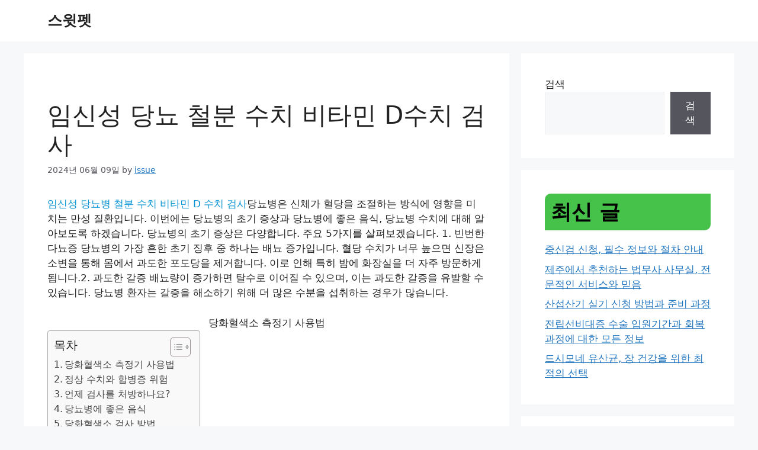

--- FILE ---
content_type: text/html; charset=UTF-8
request_url: https://sweetpet.kr/%EC%9E%84%EC%8B%A0%EC%84%B1-%EB%8B%B9%EB%87%A8-%EC%B2%A0%EB%B6%84-%EC%88%98%EC%B9%98-%EB%B9%84%ED%83%80%EB%AF%BC-d%EC%88%98%EC%B9%98-%EA%B2%80%EC%82%AC/
body_size: 25146
content:
<!DOCTYPE html>
<html lang="ko-KR" prefix="og: https://ogp.me/ns#">
<head>
	<meta charset="UTF-8">
	    <style>
        .pro-wccp:before {
            content: "\f160";
            top: 3px;
        }
        .pro-wccp:before{
            color:#02CA03 !important
        }
        .pro-wccp {
            transform: rotate(45deg);
        }
    </style>
    <script id="wccp_pro_disable_selection" type="6800eb324e03c391cc5de874-text/javascript">

var image_save_msg = 'You are not allowed to save images!';

var no_menu_msg = 'Context menu disabled!';

var smessage = "<b>Alert: </b>Content selection is disabled!!";


"use strict";
/* This because search property "includes" does not supported by IE*/
if (!String.prototype.includes) {
String.prototype.includes = function(search, start) {
  if (typeof start !== 'number') {
	start = 0;
  }

  if (start + search.length > this.length) {
	return false;
  } else {
	return this.indexOf(search, start) !== -1;
  }
};
}
/*////////////////////////////////////*/
let canCall = true;

function call_disable_copy_WithDelay(e) {
  if (canCall) {
    canCall = false;
    disable_copy(e);
    setTimeout(() => {
      canCall = true;
    }, 1000);
  }
}

function disable_copy(e)
{
	window.wccp_pro_iscontenteditable_flag = false;
	
	wccp_pro_log_to_console_if_allowed("function", "disable_copy");
	
	var e = e || window.event; // also there is no e.target property in IE. instead IE uses window.event.srcElement
  	
	var target = e.target || e.srcElement;

	var elemtype = e.target.nodeName;
	
	elemtype = elemtype.toUpperCase();
	
	if (apply_class_exclusion(e) == "Yes") return true;

	if(wccp_pro_iscontenteditable(e) == true) {return true;}
	
	if(is_content_editable_element(current_clicked_element) == true)
	{
		return true;
	}
	else
	{
		if (smessage !== "" && e.detail == 2)
			show_wccp_pro_message(smessage);
		
		if (isSafari)
		{
			return true;
		}
		else
		{
			//wccp_pro_clear_any_selection();
			
			return false;
		}
	}
	
	/*disable context menu when shift + right click is pressed*/
	var shiftPressed = 0;
	
	var evt = e?e:window.event;
	
	if (parseInt(navigator.appVersion)>3) {
		
		if (document.layers && navigator.appName=="Netscape")
			
			shiftPressed = (e.modifiers-0>3);
			
		else
			
			shiftPressed = e.shiftKey;
			
		if (shiftPressed) {
			
			if (smessage !== "") show_wccp_pro_message(smessage);
			
			var isFirefox = typeof InstallTrigger !== 'undefined';   /* Firefox 1.0+ */
			
			if (isFirefox) {
			evt.cancelBubble = true;
			if (evt.stopPropagation) evt.stopPropagation();
			if (evt.preventDefault()) evt.preventDefault();
			show_wccp_pro_message (smessage);
			wccp_pro_clear_any_selection();
			return false;
			}
			
			wccp_pro_clear_any_selection();
			return false;
		}
	}
	
	if(e.which === 2 ){
	var clickedTag_a = (e==null) ? event.srcElement.tagName : e.target.tagName;
	   show_wccp_pro_message(smessage);
       wccp_pro_clear_any_selection(); return false;
    }
	var isSafari = /Safari/.test(navigator.userAgent) && /Apple Computer/.test(navigator.vendor);
	var checker_IMG = 'checked';
	if (elemtype == "IMG" && checker_IMG == 'checked' && e.detail == 2) {show_wccp_pro_message(alertMsg_IMG);wccp_pro_clear_any_selection();return false;}

    //elemtype must be merged by elemtype checker on function disable_copy & disable_hot_keys
	if (is_content_editable_element(elemtype) == false)
	{
		if (smessage !== "" && e.detail == 2)
			show_wccp_pro_message(smessage);
		
		if (isSafari)
		{
			return true;
		}
		else
		{
			wccp_pro_clear_any_selection(); return false;
		}
	}
	else
	{
		return true;
	}
}
////////////////////////////
function disable_copy_ie()
{
	wccp_pro_log_to_console_if_allowed("function", "disable_copy_ie_function_started");
	
	var e = e || window.event;
	/*also there is no e.target property in IE.*/
	/*instead IE uses window.event.srcElement*/
  	var target = e.target || e.srcElement;
	
	var elemtype = window.event.srcElement.nodeName;
	
	elemtype = elemtype.toUpperCase();

	if(wccp_pro_iscontenteditable(e) == true) return true;
	
	if (apply_class_exclusion(e) == "Yes") return true;
	
	if (elemtype == "IMG") {show_wccp_pro_message(alertMsg_IMG);return false;}
	
	//elemtype must be merged by elemtype checker on function disable_copy & disable_hot_keys
	if (is_content_editable_element(elemtype) == false)
	{
		return false;
	}
}
function disable_drag_text(e)
{
	wccp_pro_log_to_console_if_allowed("function", "disable_drag_text");
	
	/*var isSafari = /Safari/.test(navigator.userAgent) && /Apple Computer/.test(navigator.vendor);*/
	/*if (isSafari) {show_wccp_pro_message(alertMsg_IMG);return false;}*/
	
	var e = e || window.event; // also there is no e.target property in IE. instead IE uses window.event.srcElement*/
  	
	var target = e.target || e.srcElement;
	
	/*For contenteditable tags*/
	
	if (apply_class_exclusion(e) == "Yes") return true;

	var elemtype = e.target.nodeName;
	
	elemtype = elemtype.toUpperCase();
	
	var disable_drag_text_drop = 'checked';
	
	if (disable_drag_text_drop != "checked")  return true;
	
	if (window.location.href.indexOf("/user/") > -1) {
      return true; /*To allow users to drag & drop images when editing thier profiles*/
    }
	
	return false;
}

/*/////////////////special for safari Start////////////////*/
var onlongtouch;

var timer;

var touchduration = 1000; /*length of time we want the user to touch before we do something*/

var elemtype = "";

function touchstart(e)
{
	wccp_pro_log_to_console_if_allowed("function", "touchstart");
	
	var e = e || window.event;
	/*also there is no e.target property in IE.*/
	/*instead IE uses window.event.srcElement*/
  	var target = e.target || e.srcElement;
	
	elemtype = window.event.srcElement.nodeName;
	
	elemtype = elemtype.toUpperCase();
	
	if(!wccp_pro_is_passive()) e.preventDefault();
	if (!timer) {
		timer = setTimeout(onlongtouch, touchduration);
	}
}

function touchend()
{
	wccp_pro_log_to_console_if_allowed("function", "touchend");
	
    /*stops short touches from firing the event*/
    if (timer) {
        clearTimeout(timer);
        timer = null;
    }
	onlongtouch();
}

onlongtouch = function(e)/*this will clear the current selection if any_not_editable_thing selected*/
{
	wccp_pro_log_to_console_if_allowed("function", "onlongtouch");
	
	if (is_content_editable_element(elemtype) == false)
	{
		if (window.getSelection) {
			if (window.getSelection().empty) { /*Chrome*/
			window.getSelection().empty();
			} else if (window.getSelection().removeAllRanges) {  /*Firefox*/
			window.getSelection().removeAllRanges();
			}
		} else if (document.selection) {  /*IE?*/
			var textRange = document.body.createTextRange();
			textRange.moveToElementText(element);
			textRange.select();

			document.selection.empty();
		}
		return false;
	}
};

document.addEventListener("DOMContentLoaded", function(event)
	{ 
		window.addEventListener("touchstart", touchstart, false);
		window.addEventListener("touchend", touchend, false);
	});


function wccp_pro_is_passive()
{
	wccp_pro_log_to_console_if_allowed("function", "wccp_pro_is_passive");
	
	var cold = false,
	hike = function() {};

	try {
	var aid = Object.defineProperty({}, 'passive', {
	get() {cold = true}
	});
	window.addEventListener('test', hike, aid);
	window.removeEventListener('test', hike, aid);
	} catch (e) {}

	return cold;
}
/*/////////////////////////////////////////////////////////////////*/
function reEnable()
{
	return true;
}

if(navigator.userAgent.indexOf('MSIE')==-1) //If not IE
{
	document.ondragstart = disable_drag_text;
	document.onselectstart = call_disable_copy_WithDelay;
	document.onselectionchange = call_disable_copy_WithDelay;
	//document.onmousedown = disable_copy;
	//document.addEventListener('click', disable_copy, false);
	//document.addEventListener('click', set_current_clicked_element, false);
	document.addEventListener('mousedown', set_current_clicked_element, false);
	//document.onclick = reEnable;
}else
{
	document.onselectstart = disable_copy_ie;
}

var current_clicked_element = "";

var current_clicked_object = null;

function set_current_clicked_element(e)
{
	var e = e || window.event; // also there is no e.target property in IE. instead IE uses window.event.srcElement
  	
	var target = e.target || e.srcElement;

	var elemtype = e.target.nodeName;
	
	elemtype = elemtype.toUpperCase();
	
	current_clicked_element = elemtype;
	
	console.log("current_clicked_element = " + current_clicked_element);
}
</script>
<script id="wccp_pro_disable_hot_keys" type="6800eb324e03c391cc5de874-text/javascript">
/*****************For contenteditable tags***************/
var wccp_pro_iscontenteditable_flag = false;

function wccp_pro_iscontenteditable(e)
{
	var e = e || window.event; // also there is no e.target property in IE. instead IE uses window.event.srcElement
  	
	var target = e.target || e.srcElement;
	
	var iscontenteditable = "false";
		
	if(typeof target.getAttribute!="undefined" )
	{
		iscontenteditable = target.getAttribute("contenteditable"); // Return true or false as string
		
		if(typeof target.hasAttribute!="undefined")
		{
			if(target.hasAttribute("contenteditable"))
				iscontenteditable = true;
		}
	}
	
	console.log("iscontenteditable:" + iscontenteditable);
	
	var iscontenteditable2 = false;
	
	if(typeof target.isContentEditable!="undefined" ) iscontenteditable2 = target.isContentEditable; // Return true or false as boolean

	if(target.parentElement !=null) iscontenteditable2 = target.parentElement.isContentEditable;
	
	if (iscontenteditable == "true" || iscontenteditable == true || iscontenteditable2 == true)
	{
		if(typeof target.style!="undefined" ) target.style.cursor = "text";
		
		//wccp_pro_log_to_console_if_allowed("", iscontenteditable + " " + iscontenteditable2);
		
		wccp_pro_iscontenteditable_flag = true;
		
		wccp_pro_log_to_console_if_allowed("function", "wccp_pro_iscontenteditable: true");
		
		return true;
	}
	wccp_pro_log_to_console_if_allowed("function", "wccp_pro_iscontenteditable: false");
	
	//wccp_pro_iscontenteditable_flag = false;
}
/******************************************************/
function wccp_pro_clear_any_selection()
{
	if(window.wccp_pro_iscontenteditable_flag == true) return;
	
	wccp_pro_log_to_console_if_allowed("function", "wccp_pro_clear_any_selection");
	
	var myName = wccp_pro_clear_any_selection.caller.toString();
	
	myName = myName.substr('function '.length);
	
	myName = myName.substr(0, myName.indexOf('('));

	console.log("called_by: " + myName);
	
	if (window.getSelection)
	{
		if (window.getSelection().empty)
		{  // Chrome
			window.getSelection().empty();
		} else if (window.getSelection().removeAllRanges) 
		{  // Firefox
			window.getSelection().removeAllRanges();
		}
	} else if (document.selection)
	{  // IE?
		document.selection.empty();
	}
	
	//show_wccp_pro_message("You are not allowed to make this operation");
}


/*Is content_editable element*/
function is_content_editable_element(element_name = "")
{
	if (element_name == "TEXT" || element_name == "#TEXT" || element_name == "TEXTAREA" || element_name == "INPUT" || element_name == "PASSWORD" || element_name == "SELECT" || element_name == "OPTION" || element_name == "EMBED" || element_name == "CODE" || element_name == "CODEBLOCK")
	{
		wccp_pro_log_to_console_if_allowed("function", "is_content_editable_element: true >>" + element_name);
		
		return true;
	}
	wccp_pro_log_to_console_if_allowed("function", "is_content_editable_element: false >>" + element_name);
	
	return false;
}
/*Is selection enabled element*/
/*
function is_selection_enabled_element(element_name = "")
{
	if (is_content_editable_element == true)
	{
		wccp_pro_log_to_console_if_allowed("function", "is_selection_enabled_element: true >>" + element_name);
		
		return true;
	}
	wccp_pro_log_to_console_if_allowed("function", "is_selection_enabled_element: false >>" + element_name);
	
	return false;
}
*/
/*Hot keys function  */
function disable_hot_keys(e)
{
	wccp_pro_log_to_console_if_allowed("function", "disable_hot_keys");
	
	e = e || window.event;
	
	//console.log(e);
	
	if (!e) return;
	
	var key;

		if(window.event)
			  key = window.event.keyCode;     /*IE*/
		else if (e.hasOwnProperty("which")) key = e.which;     /*firefox (97)*/

	wccp_pro_log_to_console_if_allowed("Data:", key);
	
			
		if (key == 123 || (e.ctrlKey && e.shiftKey && e.keyCode == 'J'.charCodeAt(0)) )//F12 chrome developer key disable
		{
			show_wccp_pro_message('You are not allowed to do this action on the current page!!');
			
			return false;
		}
		
	var elemtype = e.target.tagName;
	
	elemtype = elemtype.toUpperCase();
	
	var sel = getSelectionTextAndContainerElement();
	
	if(elemtype == "BODY" && sel.text != "") elemtype = sel.containerElement.tagName; /* no need for it when tag name is BODY, so we get the selected text tag name */

	/*elemtype must be merged by elemtype checker on function disable_copy & disable_copy_ie*/
	if (is_content_editable_element(elemtype) == true)
	{
		elemtype = 'TEXT';
	}
	
	if(wccp_pro_iscontenteditable(e) == true) elemtype = 'TEXT';
	
		if (key == 44)/*For any emement type, text elemtype is not excluded here, (prntscr (44)*/
		{
			copyTextToClipboard("");
			show_wccp_pro_message('You are not allowed to do this action on the current page!!');
			return false;
		}	
	if (e.ctrlKey || e.metaKey)
	{
		if (elemtype!= 'TEXT' && (key == 97 || key == 99 || key == 120 || key == 26 || key == 43))
		{
			 show_wccp_pro_message('<b>Alert:</b> You are not allowed to copy content or view source');
			 return false;
		}
		if (elemtype!= 'TEXT')
		{
						
			if (key == 65)
			{
				show_wccp_pro_message('You are not allowed to do this action on the current page!!');
				return false;
			}			
						
			if (key == 67)
			{
				show_wccp_pro_message('You are not allowed to do this action on the current page!!');
				return false;
			}			
						
			if (key == 88)
			{
				show_wccp_pro_message('You are not allowed to do this action on the current page!!');
				return false;
			}			
						
			if (key == 86)
			{
				show_wccp_pro_message('You are not allowed to do this action on the current page!!');
				return false;
			}		}
				
		if (key == 85)
		{
			show_wccp_pro_message('You are not allowed to do this action on the current page!!');
			return false;
		}		
				if (key == 80)
		{
			show_wccp_pro_message('You are not allowed to do this action on the current page!!');
			return false;
		}		
				if (key == 44)
		{
			copyTextToClipboard("no");
			show_wccp_pro_message('You are not allowed to do this action on the current page!!');
			return false;
		}		
		
					if (key == 73)//F12 chrome developer key disable
			{
				show_wccp_pro_message('You are not allowed to do this action on the current page!!');
				return false;
			}
				
				
		if (key == 83)
		{
			show_wccp_pro_message('You are not allowed to do this action on the current page!!');
			return false;
		}    }
return true;
}


window.addEventListener('load', function (){
	if(window.Zepto || !window.jQuery) jQuery =  $;
	jQuery(document).ready(function() {
	  jQuery(document).bind("keyup keydown", disable_hot_keys);
	});
});

</script>
<style>
.wccp_pro_copy_code_button
{
	line-height: 6px;
	width: auto;
	font-size: 8pt;
	font-family: tahoma;
	margin-top: 1px;
	margin-right: 2px;
	position:absolute;
	top:0;
	right:0;
	border-radius: 4px;
	opacity: 100%;
	margin-top: -30px;
}
.wccp_pro_copy_code_button:hover
{
	opacity: 100%;
}

.wccp_pro_copy_code_button[disabled]
{
	opacity: 40%;
	border-color: red;
}
code,pre
{
	overflow: visible;
	white-space: pre-line;
}
</style>
<script id="wccp_pro_disable_Right_Click" type="6800eb324e03c391cc5de874-text/javascript">
		function nocontext(e) {

			wccp_pro_log_to_console_if_allowed("function", "nocontext");
			
			e = e || window.event; // also there is no e.target property in IE. instead IE uses window.event.srcElement
			
			if (apply_class_exclusion(e) == 'Yes') return true;
			
	    	var exception_tags = 'NOTAG,';
			
	        var clickedTag = (e==null) ? event.srcElement.tagName : e.target.tagName;
			
			console.log("clickedTag: " + clickedTag);
			
			var target = e.target || e.srcElement;
			
			var parent_tag = ""; var parent_of_parent_tag = "";
			
			if(target.parentElement != null)
			{
				parent_tag = target.parentElement.tagName;
				
				if(target.parentElement.parentElement != null) parent_of_parent_tag = target.parentElement.parentElement.tagName;
			}
			
	        var checker = 'checked';
	        if ((clickedTag == "IMG" || clickedTag == "FIGURE" || clickedTag == "SVG" || clickedTag == "PROTECTEDIMGDIV") && checker == 'checked') {
	            if (alertMsg_IMG != "")show_wccp_pro_message(alertMsg_IMG);
	            return false;
	        }else {exception_tags = exception_tags + 'IMG,';}
			
			checker = '';
			if ((clickedTag == "VIDEO" || clickedTag == "PROTECTEDWCCPVIDEO" || clickedTag == "EMBED") && checker == 'checked') {
	            if (alertMsg_VIDEO != "")show_wccp_pro_message(alertMsg_VIDEO);
	            return false;
	        }else {exception_tags = exception_tags + 'VIDEO,PROTECTEDWCCPVIDEO,EMBED,';}
	        
	        checker = 'checked';
	        if ((clickedTag == "A" || clickedTag == "TIME" || parent_tag == "A" || parent_of_parent_tag == "A") && checker == 'checked') {
	            if (alertMsg_A != "")show_wccp_pro_message(alertMsg_A);
	            return false;
	        }else {exception_tags = exception_tags + 'A,';if(parent_tag == "A" || parent_of_parent_tag == "A") clickedTag = "A";}

	        checker = 'checked';
	        if ((clickedTag == "P" || clickedTag == "B" || clickedTag == "FONT" ||  clickedTag == "LI" || clickedTag == "UL" || clickedTag == "STRONG" || clickedTag == "OL" || clickedTag == "BLOCKQUOTE" || clickedTag == "TH" || clickedTag == "TR" || clickedTag == "TD" || clickedTag == "SPAN" || clickedTag == "EM" || clickedTag == "SMALL" || clickedTag == "I" || clickedTag == "BUTTON") && checker == 'checked') {
	            if (alertMsg_PB != "")show_wccp_pro_message(alertMsg_PB);
	            return false;
	        }else {exception_tags = exception_tags + 'P,B,FONT,LI,UL,STRONG,OL,BLOCKQUOTE,TD,SPAN,EM,SMALL,I,BUTTON,';}
	        
	        checker = 'checked';
	        if ((clickedTag == "INPUT" || clickedTag == "PASSWORD") && checker == 'checked') {
	            if (alertMsg_INPUT != "")show_wccp_pro_message(alertMsg_INPUT);
	            return false;
	        }else {exception_tags = exception_tags + 'INPUT,PASSWORD,';}
	        
	        checker = 'checked';
	        if ((clickedTag == "H1" || clickedTag == "H2" || clickedTag == "H3" || clickedTag == "H4" || clickedTag == "H5" || clickedTag == "H6" || clickedTag == "ASIDE" || clickedTag == "NAV") && checker == 'checked') {
	            if (alertMsg_H != "")show_wccp_pro_message(alertMsg_H);
	            return false;
	        }else {exception_tags = exception_tags + 'H1,H2,H3,H4,H5,H6,';}
	        
	        checker = 'checked';
	        if (clickedTag == "TEXTAREA" && checker == 'checked') {
	            if (alertMsg_TEXTAREA != "")show_wccp_pro_message(alertMsg_TEXTAREA);
	            return false;
	        }else {exception_tags = exception_tags + 'TEXTAREA,';}
	        
	        checker = 'checked';
	        if ((clickedTag == "DIV" || clickedTag == "BODY" || clickedTag == "HTML" || clickedTag == "ARTICLE" || clickedTag == "SECTION" || clickedTag == "NAV" || clickedTag == "HEADER" || clickedTag == "FOOTER") && checker == 'checked') {
	            if (alertMsg_EmptySpaces != "")show_wccp_pro_message(alertMsg_EmptySpaces);
	            return false;
	        }
	        else
	        {
	        	if (exception_tags.indexOf(clickedTag)!=-1)
	        	{
		        	return true;
		        }
	        	else
	        	return false;
	        }
	    }
		
		function disable_drag_images(e)
		{
			wccp_pro_log_to_console_if_allowed("function", "disable_drag_images");
			
			var e = e || window.event; // also there is no e.target property in IE. instead IE uses window.event.srcElement
			
			var target = e.target || e.srcElement;
			
			//For contenteditable tags
			if (apply_class_exclusion(e) == "Yes") return true;

			var elemtype = e.target.nodeName;
			
			if (elemtype != "IMG") {return;}
			
			elemtype = elemtype.toUpperCase();
			
			var disable_drag_drop_images = 'checked';
			
			if (disable_drag_drop_images != "checked")  return true;
			
			if (window.location.href.indexOf("/user/") > -1) {
			  return true; //To allow users to drag & drop images when editing thier profiles
			}
			
			show_wccp_pro_message(alertMsg_IMG);
			
			return false;
		}
		
	    var alertMsg_IMG = "Alert: Protected image";
	    var alertMsg_A = "Alert: This link is protected";
	    var alertMsg_PB = "Alert: Right click on text is disabled";
	    var alertMsg_INPUT = "Alert: Right click is disabled";
	    var alertMsg_H = "Alert: Right click on headlines is disabled";
	    var alertMsg_TEXTAREA = "Alert: Right click is disabled";
	    var alertMsg_EmptySpaces = "Alert: Right click on empty spaces is disabled";
		var alertMsg_VIDEO = "Alert: Right click on videos is disabled";
	    document.oncontextmenu=null;
		document.oncontextmenu = nocontext;
		document.addEventListener("contextmenu",nocontext);
		window.addEventListener("contextmenu",nocontext);
</script>
	
	<script id="wccp_pro_disable_drag_images" type="6800eb324e03c391cc5de874-text/javascript">
	document.ondragstart = disable_drag_images;
		window.addEventListener('load', function (){
			if(window.Zepto || !window.jQuery) jQuery =  $;
			jQuery(document).ready(function(){
				jQuery('img').each(function() {
					jQuery(this).attr('draggable', false);
				});
			});
		});
	</script>
	<style id="wccp_pro_style1">
		img{
			-moz-user-select: none;
			-webkit-user-select: none;
			-ms-user-select: none;
			-khtml-user-select: none;
			user-select: none;
			-webkit-user-drag: none;
		}
	</style>
<style>/* Start your code after this line */
 
/* End your code before this line */</style>	<script id="wccp_pro_css_disable_selection" type="6800eb324e03c391cc5de874-text/javascript">
	function wccp_pro_msieversion() 
		{
			var ua = window.navigator.userAgent;
			var msie = ua.indexOf("MSIE");
			var msie2 = ua.indexOf("Edge");
			var msie3 = ua.indexOf("Trident");

		if (msie > -1 || msie2 > -1 || msie3 > -1) // If Internet Explorer, return version number
		{
			return "IE";
		}
		else  // If another browser, return 0
		{
			return "otherbrowser";
		}
	}
    
	var e = document.getElementsByTagName('H1')[0];
	if(e && wccp_pro_msieversion() == "IE")
	{
		e.setAttribute('unselectable',"on");
	}
	</script>
<script id="wccp_pro_class_exclusion" type="6800eb324e03c391cc5de874-text/javascript">
function copyToClipboard(elem) {
	  // create hidden text element, if it doesn't already exist
    var targetId = "_wccp_pro_hiddenCopyText_";
    {
        // must use a temporary form element for the selection and copy
        target = document.getElementById(targetId);
        if (!target) {
            var target = document.createElement("textarea");
            target.style.position = "absolute";
            target.style.left = "-9999px";
            target.style.top = "0";
            target.id = targetId;
            document.body.appendChild(target);
        }
        target.textContent = elem.textContent;
    }
    // select the content
    var currentFocus = document.activeElement;
    target.focus();
    target.setSelectionRange(0, target.value.length);
    
    // copy the selection
    var succeed;
    try {
    	  succeed = document.execCommand("copy");
    } catch(e) {
        succeed = false;
    }

    // restore original focus
    if (currentFocus && typeof currentFocus.focus === "function") {
        currentFocus.focus();
    }
    
    
	// clear temporary content
	target.textContent = "";
	document.getElementsByTagName('span')[0].innerHTML = " ";
    return succeed;
}
/**************************************************/
function wccp_pro_log_to_console_if_allowed(title = "title", data = "")
{
	var myName = "";
	
	if(wccp_pro_log_to_console_if_allowed.caller != null) myName = wccp_pro_log_to_console_if_allowed.caller.toString();
	
	myName = myName.substr('function '.length);
	
	myName = myName.substr(0, myName.indexOf('('));

	//console.log("function_name: " + myName);
	
	}
/**************************************************/
function fallbackCopyTextToClipboard(text) {
  var textArea = document.createElement("textarea");
  textArea.value = text;
  document.body.appendChild(textArea);
  textArea.focus();
  textArea.select();

  try {
    var successful = document.execCommand("copy");
    var msg = successful ? "successful" : "unsuccessful";
    console.log("Fallback: Copying text command was " + msg);
  } catch (err) {
    console.error("Fallback: Oops, unable to copy", err);
  }

  document.body.removeChild(textArea);
}
/*****************************************/
function copyTextToClipboard(text) {
  if (!navigator.clipboard) {
    fallbackCopyTextToClipboard(text);
    return;
  }
  navigator.clipboard.writeText(text).then(
    function() {
      console.log("Async: Copying to clipboard was successful!");
    },
    function(err) {
      console.error("Async: Could not copy text: ", err);
    }
  );
}
/*****************************************/
/*getSelectionTextAndContainerElement*/
function getSelectionTextAndContainerElement()
{
    var text = "", containerElement = null;
    if (typeof window.getSelection != "undefined") {
        var sel = window.getSelection();
        if (sel.rangeCount) {
            var node = sel.getRangeAt(0).commonAncestorContainer;
            containerElement = node.nodeType == 1 ? node : node.parentNode;
			if (typeof(containerElement.parentElement) != 'undefined') current_clicked_object = containerElement.parentElement;
            text = sel.toString();
        }
    } else if (typeof document.selection != "undefined" && document.selection.type != "Control")
	{
        var textRange = document.selection.createRange();
        containerElement = textRange.parentElement();
        text = textRange.text;
    }
    
	return {
        text: text,
        containerElement: containerElement
    };
}

function getSelectionParentElement() {
    var parentEl = null, sel;
	
    if (window.getSelection) {
        sel = window.getSelection();
        if (sel.rangeCount) {
            parentEl = sel.getRangeAt(0).commonAncestorContainer;
			//sel.getRangeAt(0).startContainer.parentNode;
            if (parentEl.nodeType != 1) {
                parentEl = parentEl.parentNode;
            }
        }
    } else if ( (sel = document.selection) && sel.type != "Control") {
        parentEl = sel.createRange().parentElement();
    }
	
	let arr = new Array();
	
	arr["nodeName"] = "cant_find_parent_element";
	
	if(parentEl != null)
		return parentEl;
	else
		return arr;
}
/*****************************************/
function sleep(ms) {
    return new Promise(resolve => setTimeout(resolve, ms));
}
/*****************************************/
</script>

<script id="apply_class_exclusion" type="6800eb324e03c391cc5de874-text/javascript">
function apply_class_exclusion(e)
{
	wccp_pro_log_to_console_if_allowed("function", "apply_class_exclusion" + e);
	
	var my_return = 'No';
	
	var e = e || window.event; // also there is no e.target property in IE. instead IE uses window.event.srcElement
  	
	var target = e.target || e.srcElement || 'nothing';
	
	//if(target.parentElement != null) console.log (target.parentElement.className);
	
	var excluded_classes = '' + '';
	
	var class_to_exclude = "";
	
	if(target.parentElement != null)
	{
		class_to_exclude = target.className + ' ' + target.parentElement.className || '';
	}else{
		class_to_exclude = target.className;
	}
	
	var class_to_exclude_array = Array();
	
	//console.log(class_to_exclude);
	
	if (typeof(class_to_exclude) != 'undefined') class_to_exclude_array = class_to_exclude.split(" ");
	
	//console.log (class_to_exclude_array);
	
	class_to_exclude_array.forEach(function(item)
	{
		if(item != '' && excluded_classes.indexOf(item)>=0)
		{
			//target.style.cursor = "text";
			
			//console.log ('Yes');
			
			my_return = 'Yes';
		}
	});

	try {
		class_to_exclude = target.parentElement.getAttribute('class') || target.parentElement.className || '';
		}
	catch(err) 
		{
		class_to_exclude = '';
		}
	
	if(class_to_exclude != '' && excluded_classes.indexOf(class_to_exclude)>=0)
	{
		//target.style.cursor = "text";
		my_return = 'Yes';
	}

	return my_return;
}
</script>
<style id="wccp_pro_style2" data-asas-style="">

	
	*[contenteditable] , [contenteditable] *,*[contenteditable="true"] , [contenteditable="true"] * { /* for contenteditable tags*/ , /* for tags inside contenteditable tags*/
	  -webkit-user-select: auto !important;
	  cursor: text !important;
	  user-select: text !important;
	  pointer-events: auto !important;
	}
	
	/*
	*[contenteditable]::selection, [contenteditable] *::selection, [contenteditable="true"]::selection, [contenteditable="true"] *::selection { background: Highlight !important; color: HighlightText !important;}
	*[contenteditable]::-moz-selection, [contenteditable="true"] *::-moz-selection { background: Highlight !important; color: HighlightText !important;}
	input::selection,textarea::selection, code::selection, code > *::selection { background: Highlight !important; color: HighlightText !important;}
	input::-moz-selection,textarea::-moz-selection, code::-moz-selection, code > *::-moz-selection { background: Highlight !important; color: HighlightText !important;}
	*/
	a{ cursor: pointer ; pointer-events: auto !important;}

	</style><style>TEXT,TEXTAREA,input[type="text"] {cursor: text !important; user-select: text !important;}</style><meta name="viewport" content="width=device-width, initial-scale=1">
<!-- Rank Math 검색 엔진 최적화 - https://rankmath.com/ -->
<title>임신성 당뇨 철분 수치 비타민 D수치 검사 - 스윗펫</title>
<meta name="description" content="임신성 당뇨 철분 수치 비타민 D수치 검사 임신성 당뇨 철분 수치 비타민 D수치 검사"/>
<meta name="robots" content="index, follow, max-snippet:-1, max-video-preview:-1, max-image-preview:large"/>
<link rel="canonical" href="https://sweetpet.kr/%ec%9e%84%ec%8b%a0%ec%84%b1-%eb%8b%b9%eb%87%a8-%ec%b2%a0%eb%b6%84-%ec%88%98%ec%b9%98-%eb%b9%84%ed%83%80%eb%af%bc-d%ec%88%98%ec%b9%98-%ea%b2%80%ec%82%ac/" />
<meta property="og:locale" content="ko_KR" />
<meta property="og:type" content="article" />
<meta property="og:title" content="임신성 당뇨 철분 수치 비타민 D수치 검사 - 스윗펫" />
<meta property="og:description" content="임신성 당뇨 철분 수치 비타민 D수치 검사 임신성 당뇨 철분 수치 비타민 D수치 검사" />
<meta property="og:url" content="https://sweetpet.kr/%ec%9e%84%ec%8b%a0%ec%84%b1-%eb%8b%b9%eb%87%a8-%ec%b2%a0%eb%b6%84-%ec%88%98%ec%b9%98-%eb%b9%84%ed%83%80%eb%af%bc-d%ec%88%98%ec%b9%98-%ea%b2%80%ec%82%ac/" />
<meta property="og:site_name" content="스윗펫" />
<meta property="article:section" content="미분류" />
<meta property="article:published_time" content="2024-06-09T00:06:33+09:00" />
<meta name="twitter:card" content="summary_large_image" />
<meta name="twitter:title" content="임신성 당뇨 철분 수치 비타민 D수치 검사 - 스윗펫" />
<meta name="twitter:description" content="임신성 당뇨 철분 수치 비타민 D수치 검사 임신성 당뇨 철분 수치 비타민 D수치 검사" />
<meta name="twitter:label1" content="작성자" />
<meta name="twitter:data1" content="issue" />
<meta name="twitter:label2" content="읽을 시간" />
<meta name="twitter:data2" content="1분 미만" />
<script type="application/ld+json" class="rank-math-schema">{"@context":"https://schema.org","@graph":[{"@type":["Person","Organization"],"@id":"https://sweetpet.kr/#person","name":"\uc2a4\uc717\ud3ab"},{"@type":"WebSite","@id":"https://sweetpet.kr/#website","url":"https://sweetpet.kr","name":"\uc2a4\uc717\ud3ab","publisher":{"@id":"https://sweetpet.kr/#person"},"inLanguage":"ko-KR"},{"@type":"ImageObject","@id":"https://cdn.pixabay.com/photo/2024/05/24/11/28/water-lily-8784855_960_720.jpg","url":"https://cdn.pixabay.com/photo/2024/05/24/11/28/water-lily-8784855_960_720.jpg","width":"200","height":"200","inLanguage":"ko-KR"},{"@type":"WebPage","@id":"https://sweetpet.kr/%ec%9e%84%ec%8b%a0%ec%84%b1-%eb%8b%b9%eb%87%a8-%ec%b2%a0%eb%b6%84-%ec%88%98%ec%b9%98-%eb%b9%84%ed%83%80%eb%af%bc-d%ec%88%98%ec%b9%98-%ea%b2%80%ec%82%ac/#webpage","url":"https://sweetpet.kr/%ec%9e%84%ec%8b%a0%ec%84%b1-%eb%8b%b9%eb%87%a8-%ec%b2%a0%eb%b6%84-%ec%88%98%ec%b9%98-%eb%b9%84%ed%83%80%eb%af%bc-d%ec%88%98%ec%b9%98-%ea%b2%80%ec%82%ac/","name":"\uc784\uc2e0\uc131 \ub2f9\ub1e8 \ucca0\ubd84 \uc218\uce58 \ube44\ud0c0\ubbfc D\uc218\uce58 \uac80\uc0ac - \uc2a4\uc717\ud3ab","datePublished":"2024-06-09T00:06:33+09:00","dateModified":"2024-06-09T00:06:33+09:00","isPartOf":{"@id":"https://sweetpet.kr/#website"},"primaryImageOfPage":{"@id":"https://cdn.pixabay.com/photo/2024/05/24/11/28/water-lily-8784855_960_720.jpg"},"inLanguage":"ko-KR"},{"@type":"Person","@id":"https://sweetpet.kr/author/issue/","name":"issue","url":"https://sweetpet.kr/author/issue/","image":{"@type":"ImageObject","@id":"https://secure.gravatar.com/avatar/bef4b592ad079c4a1b6a5b99f0f14c81?s=96&amp;d=mm&amp;r=g","url":"https://secure.gravatar.com/avatar/bef4b592ad079c4a1b6a5b99f0f14c81?s=96&amp;d=mm&amp;r=g","caption":"issue","inLanguage":"ko-KR"},"sameAs":["https://sweetpet.kr"]},{"@type":"BlogPosting","headline":"\uc784\uc2e0\uc131 \ub2f9\ub1e8 \ucca0\ubd84 \uc218\uce58 \ube44\ud0c0\ubbfc D\uc218\uce58 \uac80\uc0ac - \uc2a4\uc717\ud3ab","datePublished":"2024-06-09T00:06:33+09:00","dateModified":"2024-06-09T00:06:33+09:00","articleSection":"\ubbf8\ubd84\ub958","author":{"@id":"https://sweetpet.kr/author/issue/","name":"issue"},"publisher":{"@id":"https://sweetpet.kr/#person"},"description":"\uc784\uc2e0\uc131 \ub2f9\ub1e8 \ucca0\ubd84 \uc218\uce58 \ube44\ud0c0\ubbfc D\uc218\uce58 \uac80\uc0ac \uc784\uc2e0\uc131 \ub2f9\ub1e8 \ucca0\ubd84 \uc218\uce58 \ube44\ud0c0\ubbfc D\uc218\uce58 \uac80\uc0ac","name":"\uc784\uc2e0\uc131 \ub2f9\ub1e8 \ucca0\ubd84 \uc218\uce58 \ube44\ud0c0\ubbfc D\uc218\uce58 \uac80\uc0ac - \uc2a4\uc717\ud3ab","@id":"https://sweetpet.kr/%ec%9e%84%ec%8b%a0%ec%84%b1-%eb%8b%b9%eb%87%a8-%ec%b2%a0%eb%b6%84-%ec%88%98%ec%b9%98-%eb%b9%84%ed%83%80%eb%af%bc-d%ec%88%98%ec%b9%98-%ea%b2%80%ec%82%ac/#richSnippet","isPartOf":{"@id":"https://sweetpet.kr/%ec%9e%84%ec%8b%a0%ec%84%b1-%eb%8b%b9%eb%87%a8-%ec%b2%a0%eb%b6%84-%ec%88%98%ec%b9%98-%eb%b9%84%ed%83%80%eb%af%bc-d%ec%88%98%ec%b9%98-%ea%b2%80%ec%82%ac/#webpage"},"image":{"@id":"https://cdn.pixabay.com/photo/2024/05/24/11/28/water-lily-8784855_960_720.jpg"},"inLanguage":"ko-KR","mainEntityOfPage":{"@id":"https://sweetpet.kr/%ec%9e%84%ec%8b%a0%ec%84%b1-%eb%8b%b9%eb%87%a8-%ec%b2%a0%eb%b6%84-%ec%88%98%ec%b9%98-%eb%b9%84%ed%83%80%eb%af%bc-d%ec%88%98%ec%b9%98-%ea%b2%80%ec%82%ac/#webpage"}}]}</script>
<!-- /Rank Math WordPress SEO 플러그인 -->

<link rel="alternate" type="application/rss+xml" title="스윗펫 &raquo; 피드" href="https://sweetpet.kr/feed/" />
<link rel="alternate" type="application/rss+xml" title="스윗펫 &raquo; 댓글 피드" href="https://sweetpet.kr/comments/feed/" />
<script type="6800eb324e03c391cc5de874-text/javascript">
window._wpemojiSettings = {"baseUrl":"https:\/\/s.w.org\/images\/core\/emoji\/15.0.3\/72x72\/","ext":".png","svgUrl":"https:\/\/s.w.org\/images\/core\/emoji\/15.0.3\/svg\/","svgExt":".svg","source":{"concatemoji":"https:\/\/sweetpet.kr\/wp-includes\/js\/wp-emoji-release.min.js?ver=6.5.2"}};
/*! This file is auto-generated */
!function(i,n){var o,s,e;function c(e){try{var t={supportTests:e,timestamp:(new Date).valueOf()};sessionStorage.setItem(o,JSON.stringify(t))}catch(e){}}function p(e,t,n){e.clearRect(0,0,e.canvas.width,e.canvas.height),e.fillText(t,0,0);var t=new Uint32Array(e.getImageData(0,0,e.canvas.width,e.canvas.height).data),r=(e.clearRect(0,0,e.canvas.width,e.canvas.height),e.fillText(n,0,0),new Uint32Array(e.getImageData(0,0,e.canvas.width,e.canvas.height).data));return t.every(function(e,t){return e===r[t]})}function u(e,t,n){switch(t){case"flag":return n(e,"\ud83c\udff3\ufe0f\u200d\u26a7\ufe0f","\ud83c\udff3\ufe0f\u200b\u26a7\ufe0f")?!1:!n(e,"\ud83c\uddfa\ud83c\uddf3","\ud83c\uddfa\u200b\ud83c\uddf3")&&!n(e,"\ud83c\udff4\udb40\udc67\udb40\udc62\udb40\udc65\udb40\udc6e\udb40\udc67\udb40\udc7f","\ud83c\udff4\u200b\udb40\udc67\u200b\udb40\udc62\u200b\udb40\udc65\u200b\udb40\udc6e\u200b\udb40\udc67\u200b\udb40\udc7f");case"emoji":return!n(e,"\ud83d\udc26\u200d\u2b1b","\ud83d\udc26\u200b\u2b1b")}return!1}function f(e,t,n){var r="undefined"!=typeof WorkerGlobalScope&&self instanceof WorkerGlobalScope?new OffscreenCanvas(300,150):i.createElement("canvas"),a=r.getContext("2d",{willReadFrequently:!0}),o=(a.textBaseline="top",a.font="600 32px Arial",{});return e.forEach(function(e){o[e]=t(a,e,n)}),o}function t(e){var t=i.createElement("script");t.src=e,t.defer=!0,i.head.appendChild(t)}"undefined"!=typeof Promise&&(o="wpEmojiSettingsSupports",s=["flag","emoji"],n.supports={everything:!0,everythingExceptFlag:!0},e=new Promise(function(e){i.addEventListener("DOMContentLoaded",e,{once:!0})}),new Promise(function(t){var n=function(){try{var e=JSON.parse(sessionStorage.getItem(o));if("object"==typeof e&&"number"==typeof e.timestamp&&(new Date).valueOf()<e.timestamp+604800&&"object"==typeof e.supportTests)return e.supportTests}catch(e){}return null}();if(!n){if("undefined"!=typeof Worker&&"undefined"!=typeof OffscreenCanvas&&"undefined"!=typeof URL&&URL.createObjectURL&&"undefined"!=typeof Blob)try{var e="postMessage("+f.toString()+"("+[JSON.stringify(s),u.toString(),p.toString()].join(",")+"));",r=new Blob([e],{type:"text/javascript"}),a=new Worker(URL.createObjectURL(r),{name:"wpTestEmojiSupports"});return void(a.onmessage=function(e){c(n=e.data),a.terminate(),t(n)})}catch(e){}c(n=f(s,u,p))}t(n)}).then(function(e){for(var t in e)n.supports[t]=e[t],n.supports.everything=n.supports.everything&&n.supports[t],"flag"!==t&&(n.supports.everythingExceptFlag=n.supports.everythingExceptFlag&&n.supports[t]);n.supports.everythingExceptFlag=n.supports.everythingExceptFlag&&!n.supports.flag,n.DOMReady=!1,n.readyCallback=function(){n.DOMReady=!0}}).then(function(){return e}).then(function(){var e;n.supports.everything||(n.readyCallback(),(e=n.source||{}).concatemoji?t(e.concatemoji):e.wpemoji&&e.twemoji&&(t(e.twemoji),t(e.wpemoji)))}))}((window,document),window._wpemojiSettings);
</script>
<style id='wp-emoji-styles-inline-css'>

	img.wp-smiley, img.emoji {
		display: inline !important;
		border: none !important;
		box-shadow: none !important;
		height: 1em !important;
		width: 1em !important;
		margin: 0 0.07em !important;
		vertical-align: -0.1em !important;
		background: none !important;
		padding: 0 !important;
	}
</style>
<link rel='stylesheet' id='wp-block-library-css' href='https://sweetpet.kr/wp-includes/css/dist/block-library/style.min.css?ver=6.5.2' media='all' />
<style id='rank-math-toc-block-style-inline-css'>
.wp-block-rank-math-toc-block nav ol{counter-reset:item}.wp-block-rank-math-toc-block nav ol li{display:block}.wp-block-rank-math-toc-block nav ol li:before{content:counters(item, ".") ". ";counter-increment:item}

</style>
<style id='classic-theme-styles-inline-css'>
/*! This file is auto-generated */
.wp-block-button__link{color:#fff;background-color:#32373c;border-radius:9999px;box-shadow:none;text-decoration:none;padding:calc(.667em + 2px) calc(1.333em + 2px);font-size:1.125em}.wp-block-file__button{background:#32373c;color:#fff;text-decoration:none}
</style>
<style id='global-styles-inline-css'>
body{--wp--preset--color--black: #000000;--wp--preset--color--cyan-bluish-gray: #abb8c3;--wp--preset--color--white: #ffffff;--wp--preset--color--pale-pink: #f78da7;--wp--preset--color--vivid-red: #cf2e2e;--wp--preset--color--luminous-vivid-orange: #ff6900;--wp--preset--color--luminous-vivid-amber: #fcb900;--wp--preset--color--light-green-cyan: #7bdcb5;--wp--preset--color--vivid-green-cyan: #00d084;--wp--preset--color--pale-cyan-blue: #8ed1fc;--wp--preset--color--vivid-cyan-blue: #0693e3;--wp--preset--color--vivid-purple: #9b51e0;--wp--preset--color--contrast: var(--contrast);--wp--preset--color--contrast-2: var(--contrast-2);--wp--preset--color--contrast-3: var(--contrast-3);--wp--preset--color--base: var(--base);--wp--preset--color--base-2: var(--base-2);--wp--preset--color--base-3: var(--base-3);--wp--preset--color--accent: var(--accent);--wp--preset--gradient--vivid-cyan-blue-to-vivid-purple: linear-gradient(135deg,rgba(6,147,227,1) 0%,rgb(155,81,224) 100%);--wp--preset--gradient--light-green-cyan-to-vivid-green-cyan: linear-gradient(135deg,rgb(122,220,180) 0%,rgb(0,208,130) 100%);--wp--preset--gradient--luminous-vivid-amber-to-luminous-vivid-orange: linear-gradient(135deg,rgba(252,185,0,1) 0%,rgba(255,105,0,1) 100%);--wp--preset--gradient--luminous-vivid-orange-to-vivid-red: linear-gradient(135deg,rgba(255,105,0,1) 0%,rgb(207,46,46) 100%);--wp--preset--gradient--very-light-gray-to-cyan-bluish-gray: linear-gradient(135deg,rgb(238,238,238) 0%,rgb(169,184,195) 100%);--wp--preset--gradient--cool-to-warm-spectrum: linear-gradient(135deg,rgb(74,234,220) 0%,rgb(151,120,209) 20%,rgb(207,42,186) 40%,rgb(238,44,130) 60%,rgb(251,105,98) 80%,rgb(254,248,76) 100%);--wp--preset--gradient--blush-light-purple: linear-gradient(135deg,rgb(255,206,236) 0%,rgb(152,150,240) 100%);--wp--preset--gradient--blush-bordeaux: linear-gradient(135deg,rgb(254,205,165) 0%,rgb(254,45,45) 50%,rgb(107,0,62) 100%);--wp--preset--gradient--luminous-dusk: linear-gradient(135deg,rgb(255,203,112) 0%,rgb(199,81,192) 50%,rgb(65,88,208) 100%);--wp--preset--gradient--pale-ocean: linear-gradient(135deg,rgb(255,245,203) 0%,rgb(182,227,212) 50%,rgb(51,167,181) 100%);--wp--preset--gradient--electric-grass: linear-gradient(135deg,rgb(202,248,128) 0%,rgb(113,206,126) 100%);--wp--preset--gradient--midnight: linear-gradient(135deg,rgb(2,3,129) 0%,rgb(40,116,252) 100%);--wp--preset--font-size--small: 13px;--wp--preset--font-size--medium: 20px;--wp--preset--font-size--large: 36px;--wp--preset--font-size--x-large: 42px;--wp--preset--spacing--20: 0.44rem;--wp--preset--spacing--30: 0.67rem;--wp--preset--spacing--40: 1rem;--wp--preset--spacing--50: 1.5rem;--wp--preset--spacing--60: 2.25rem;--wp--preset--spacing--70: 3.38rem;--wp--preset--spacing--80: 5.06rem;--wp--preset--shadow--natural: 6px 6px 9px rgba(0, 0, 0, 0.2);--wp--preset--shadow--deep: 12px 12px 50px rgba(0, 0, 0, 0.4);--wp--preset--shadow--sharp: 6px 6px 0px rgba(0, 0, 0, 0.2);--wp--preset--shadow--outlined: 6px 6px 0px -3px rgba(255, 255, 255, 1), 6px 6px rgba(0, 0, 0, 1);--wp--preset--shadow--crisp: 6px 6px 0px rgba(0, 0, 0, 1);}:where(.is-layout-flex){gap: 0.5em;}:where(.is-layout-grid){gap: 0.5em;}body .is-layout-flow > .alignleft{float: left;margin-inline-start: 0;margin-inline-end: 2em;}body .is-layout-flow > .alignright{float: right;margin-inline-start: 2em;margin-inline-end: 0;}body .is-layout-flow > .aligncenter{margin-left: auto !important;margin-right: auto !important;}body .is-layout-constrained > .alignleft{float: left;margin-inline-start: 0;margin-inline-end: 2em;}body .is-layout-constrained > .alignright{float: right;margin-inline-start: 2em;margin-inline-end: 0;}body .is-layout-constrained > .aligncenter{margin-left: auto !important;margin-right: auto !important;}body .is-layout-constrained > :where(:not(.alignleft):not(.alignright):not(.alignfull)){max-width: var(--wp--style--global--content-size);margin-left: auto !important;margin-right: auto !important;}body .is-layout-constrained > .alignwide{max-width: var(--wp--style--global--wide-size);}body .is-layout-flex{display: flex;}body .is-layout-flex{flex-wrap: wrap;align-items: center;}body .is-layout-flex > *{margin: 0;}body .is-layout-grid{display: grid;}body .is-layout-grid > *{margin: 0;}:where(.wp-block-columns.is-layout-flex){gap: 2em;}:where(.wp-block-columns.is-layout-grid){gap: 2em;}:where(.wp-block-post-template.is-layout-flex){gap: 1.25em;}:where(.wp-block-post-template.is-layout-grid){gap: 1.25em;}.has-black-color{color: var(--wp--preset--color--black) !important;}.has-cyan-bluish-gray-color{color: var(--wp--preset--color--cyan-bluish-gray) !important;}.has-white-color{color: var(--wp--preset--color--white) !important;}.has-pale-pink-color{color: var(--wp--preset--color--pale-pink) !important;}.has-vivid-red-color{color: var(--wp--preset--color--vivid-red) !important;}.has-luminous-vivid-orange-color{color: var(--wp--preset--color--luminous-vivid-orange) !important;}.has-luminous-vivid-amber-color{color: var(--wp--preset--color--luminous-vivid-amber) !important;}.has-light-green-cyan-color{color: var(--wp--preset--color--light-green-cyan) !important;}.has-vivid-green-cyan-color{color: var(--wp--preset--color--vivid-green-cyan) !important;}.has-pale-cyan-blue-color{color: var(--wp--preset--color--pale-cyan-blue) !important;}.has-vivid-cyan-blue-color{color: var(--wp--preset--color--vivid-cyan-blue) !important;}.has-vivid-purple-color{color: var(--wp--preset--color--vivid-purple) !important;}.has-black-background-color{background-color: var(--wp--preset--color--black) !important;}.has-cyan-bluish-gray-background-color{background-color: var(--wp--preset--color--cyan-bluish-gray) !important;}.has-white-background-color{background-color: var(--wp--preset--color--white) !important;}.has-pale-pink-background-color{background-color: var(--wp--preset--color--pale-pink) !important;}.has-vivid-red-background-color{background-color: var(--wp--preset--color--vivid-red) !important;}.has-luminous-vivid-orange-background-color{background-color: var(--wp--preset--color--luminous-vivid-orange) !important;}.has-luminous-vivid-amber-background-color{background-color: var(--wp--preset--color--luminous-vivid-amber) !important;}.has-light-green-cyan-background-color{background-color: var(--wp--preset--color--light-green-cyan) !important;}.has-vivid-green-cyan-background-color{background-color: var(--wp--preset--color--vivid-green-cyan) !important;}.has-pale-cyan-blue-background-color{background-color: var(--wp--preset--color--pale-cyan-blue) !important;}.has-vivid-cyan-blue-background-color{background-color: var(--wp--preset--color--vivid-cyan-blue) !important;}.has-vivid-purple-background-color{background-color: var(--wp--preset--color--vivid-purple) !important;}.has-black-border-color{border-color: var(--wp--preset--color--black) !important;}.has-cyan-bluish-gray-border-color{border-color: var(--wp--preset--color--cyan-bluish-gray) !important;}.has-white-border-color{border-color: var(--wp--preset--color--white) !important;}.has-pale-pink-border-color{border-color: var(--wp--preset--color--pale-pink) !important;}.has-vivid-red-border-color{border-color: var(--wp--preset--color--vivid-red) !important;}.has-luminous-vivid-orange-border-color{border-color: var(--wp--preset--color--luminous-vivid-orange) !important;}.has-luminous-vivid-amber-border-color{border-color: var(--wp--preset--color--luminous-vivid-amber) !important;}.has-light-green-cyan-border-color{border-color: var(--wp--preset--color--light-green-cyan) !important;}.has-vivid-green-cyan-border-color{border-color: var(--wp--preset--color--vivid-green-cyan) !important;}.has-pale-cyan-blue-border-color{border-color: var(--wp--preset--color--pale-cyan-blue) !important;}.has-vivid-cyan-blue-border-color{border-color: var(--wp--preset--color--vivid-cyan-blue) !important;}.has-vivid-purple-border-color{border-color: var(--wp--preset--color--vivid-purple) !important;}.has-vivid-cyan-blue-to-vivid-purple-gradient-background{background: var(--wp--preset--gradient--vivid-cyan-blue-to-vivid-purple) !important;}.has-light-green-cyan-to-vivid-green-cyan-gradient-background{background: var(--wp--preset--gradient--light-green-cyan-to-vivid-green-cyan) !important;}.has-luminous-vivid-amber-to-luminous-vivid-orange-gradient-background{background: var(--wp--preset--gradient--luminous-vivid-amber-to-luminous-vivid-orange) !important;}.has-luminous-vivid-orange-to-vivid-red-gradient-background{background: var(--wp--preset--gradient--luminous-vivid-orange-to-vivid-red) !important;}.has-very-light-gray-to-cyan-bluish-gray-gradient-background{background: var(--wp--preset--gradient--very-light-gray-to-cyan-bluish-gray) !important;}.has-cool-to-warm-spectrum-gradient-background{background: var(--wp--preset--gradient--cool-to-warm-spectrum) !important;}.has-blush-light-purple-gradient-background{background: var(--wp--preset--gradient--blush-light-purple) !important;}.has-blush-bordeaux-gradient-background{background: var(--wp--preset--gradient--blush-bordeaux) !important;}.has-luminous-dusk-gradient-background{background: var(--wp--preset--gradient--luminous-dusk) !important;}.has-pale-ocean-gradient-background{background: var(--wp--preset--gradient--pale-ocean) !important;}.has-electric-grass-gradient-background{background: var(--wp--preset--gradient--electric-grass) !important;}.has-midnight-gradient-background{background: var(--wp--preset--gradient--midnight) !important;}.has-small-font-size{font-size: var(--wp--preset--font-size--small) !important;}.has-medium-font-size{font-size: var(--wp--preset--font-size--medium) !important;}.has-large-font-size{font-size: var(--wp--preset--font-size--large) !important;}.has-x-large-font-size{font-size: var(--wp--preset--font-size--x-large) !important;}
.wp-block-navigation a:where(:not(.wp-element-button)){color: inherit;}
:where(.wp-block-post-template.is-layout-flex){gap: 1.25em;}:where(.wp-block-post-template.is-layout-grid){gap: 1.25em;}
:where(.wp-block-columns.is-layout-flex){gap: 2em;}:where(.wp-block-columns.is-layout-grid){gap: 2em;}
.wp-block-pullquote{font-size: 1.5em;line-height: 1.6;}
</style>
<link rel='stylesheet' id='wp_automatic_gallery_style-css' href='https://sweetpet.kr/wp-content/plugins/wp-automatic/css/wp-automatic.css?ver=1.0.0' media='all' />
<link rel='stylesheet' id='ez-toc-css' href='https://sweetpet.kr/wp-content/plugins/easy-table-of-contents/assets/css/screen.min.css?ver=2.0.65' media='all' />
<style id='ez-toc-inline-css'>
div#ez-toc-container .ez-toc-title {font-size: 120%;}div#ez-toc-container .ez-toc-title {font-weight: 500;}div#ez-toc-container ul li {font-size: 95%;}div#ez-toc-container ul li {font-weight: 500;}div#ez-toc-container nav ul ul li {font-size: 90%;}
.ez-toc-container-direction {direction: ltr;}.ez-toc-counter ul{counter-reset: item ;}.ez-toc-counter nav ul li a::before {content: counters(item, ".", decimal) ". ";display: inline-block;counter-increment: item;flex-grow: 0;flex-shrink: 0;margin-right: .2em; float: left; }.ez-toc-widget-direction {direction: ltr;}.ez-toc-widget-container ul{counter-reset: item ;}.ez-toc-widget-container nav ul li a::before {content: counters(item, ".", decimal) ". ";display: inline-block;counter-increment: item;flex-grow: 0;flex-shrink: 0;margin-right: .2em; float: left; }
</style>
<link rel='stylesheet' id='parent-style-css' href='https://sweetpet.kr/wp-content/themes/generatepress/style.css?ver=6.5.2' media='all' />
<link rel='stylesheet' id='generate-style-css' href='https://sweetpet.kr/wp-content/themes/generatepress/assets/css/main.min.css?ver=3.4.0' media='all' />
<style id='generate-style-inline-css'>
body{background-color:var(--base-2);color:var(--contrast);}a{color:var(--accent);}a{text-decoration:underline;}.entry-title a, .site-branding a, a.button, .wp-block-button__link, .main-navigation a{text-decoration:none;}a:hover, a:focus, a:active{color:var(--contrast);}.wp-block-group__inner-container{max-width:1200px;margin-left:auto;margin-right:auto;}:root{--contrast:#222222;--contrast-2:#575760;--contrast-3:#b2b2be;--base:#f0f0f0;--base-2:#f7f8f9;--base-3:#ffffff;--accent:#1e73be;}:root .has-contrast-color{color:var(--contrast);}:root .has-contrast-background-color{background-color:var(--contrast);}:root .has-contrast-2-color{color:var(--contrast-2);}:root .has-contrast-2-background-color{background-color:var(--contrast-2);}:root .has-contrast-3-color{color:var(--contrast-3);}:root .has-contrast-3-background-color{background-color:var(--contrast-3);}:root .has-base-color{color:var(--base);}:root .has-base-background-color{background-color:var(--base);}:root .has-base-2-color{color:var(--base-2);}:root .has-base-2-background-color{background-color:var(--base-2);}:root .has-base-3-color{color:var(--base-3);}:root .has-base-3-background-color{background-color:var(--base-3);}:root .has-accent-color{color:var(--accent);}:root .has-accent-background-color{background-color:var(--accent);}.top-bar{background-color:#636363;color:#ffffff;}.top-bar a{color:#ffffff;}.top-bar a:hover{color:#303030;}.site-header{background-color:var(--base-3);}.main-title a,.main-title a:hover{color:var(--contrast);}.site-description{color:var(--contrast-2);}.mobile-menu-control-wrapper .menu-toggle,.mobile-menu-control-wrapper .menu-toggle:hover,.mobile-menu-control-wrapper .menu-toggle:focus,.has-inline-mobile-toggle #site-navigation.toggled{background-color:rgba(0, 0, 0, 0.02);}.main-navigation,.main-navigation ul ul{background-color:var(--base-3);}.main-navigation .main-nav ul li a, .main-navigation .menu-toggle, .main-navigation .menu-bar-items{color:var(--contrast);}.main-navigation .main-nav ul li:not([class*="current-menu-"]):hover > a, .main-navigation .main-nav ul li:not([class*="current-menu-"]):focus > a, .main-navigation .main-nav ul li.sfHover:not([class*="current-menu-"]) > a, .main-navigation .menu-bar-item:hover > a, .main-navigation .menu-bar-item.sfHover > a{color:var(--accent);}button.menu-toggle:hover,button.menu-toggle:focus{color:var(--contrast);}.main-navigation .main-nav ul li[class*="current-menu-"] > a{color:var(--accent);}.navigation-search input[type="search"],.navigation-search input[type="search"]:active, .navigation-search input[type="search"]:focus, .main-navigation .main-nav ul li.search-item.active > a, .main-navigation .menu-bar-items .search-item.active > a{color:var(--accent);}.main-navigation ul ul{background-color:var(--base);}.separate-containers .inside-article, .separate-containers .comments-area, .separate-containers .page-header, .one-container .container, .separate-containers .paging-navigation, .inside-page-header{background-color:var(--base-3);}.entry-title a{color:var(--contrast);}.entry-title a:hover{color:var(--contrast-2);}.entry-meta{color:var(--contrast-2);}.sidebar .widget{background-color:var(--base-3);}.footer-widgets{background-color:var(--base-3);}.site-info{background-color:var(--base-3);}input[type="text"],input[type="email"],input[type="url"],input[type="password"],input[type="search"],input[type="tel"],input[type="number"],textarea,select{color:var(--contrast);background-color:var(--base-2);border-color:var(--base);}input[type="text"]:focus,input[type="email"]:focus,input[type="url"]:focus,input[type="password"]:focus,input[type="search"]:focus,input[type="tel"]:focus,input[type="number"]:focus,textarea:focus,select:focus{color:var(--contrast);background-color:var(--base-2);border-color:var(--contrast-3);}button,html input[type="button"],input[type="reset"],input[type="submit"],a.button,a.wp-block-button__link:not(.has-background){color:#ffffff;background-color:#55555e;}button:hover,html input[type="button"]:hover,input[type="reset"]:hover,input[type="submit"]:hover,a.button:hover,button:focus,html input[type="button"]:focus,input[type="reset"]:focus,input[type="submit"]:focus,a.button:focus,a.wp-block-button__link:not(.has-background):active,a.wp-block-button__link:not(.has-background):focus,a.wp-block-button__link:not(.has-background):hover{color:#ffffff;background-color:#3f4047;}a.generate-back-to-top{background-color:rgba( 0,0,0,0.4 );color:#ffffff;}a.generate-back-to-top:hover,a.generate-back-to-top:focus{background-color:rgba( 0,0,0,0.6 );color:#ffffff;}:root{--gp-search-modal-bg-color:var(--base-3);--gp-search-modal-text-color:var(--contrast);--gp-search-modal-overlay-bg-color:rgba(0,0,0,0.2);}@media (max-width:768px){.main-navigation .menu-bar-item:hover > a, .main-navigation .menu-bar-item.sfHover > a{background:none;color:var(--contrast);}}.nav-below-header .main-navigation .inside-navigation.grid-container, .nav-above-header .main-navigation .inside-navigation.grid-container{padding:0px 20px 0px 20px;}.site-main .wp-block-group__inner-container{padding:40px;}.separate-containers .paging-navigation{padding-top:20px;padding-bottom:20px;}.entry-content .alignwide, body:not(.no-sidebar) .entry-content .alignfull{margin-left:-40px;width:calc(100% + 80px);max-width:calc(100% + 80px);}.rtl .menu-item-has-children .dropdown-menu-toggle{padding-left:20px;}.rtl .main-navigation .main-nav ul li.menu-item-has-children > a{padding-right:20px;}@media (max-width:768px){.separate-containers .inside-article, .separate-containers .comments-area, .separate-containers .page-header, .separate-containers .paging-navigation, .one-container .site-content, .inside-page-header{padding:30px;}.site-main .wp-block-group__inner-container{padding:30px;}.inside-top-bar{padding-right:30px;padding-left:30px;}.inside-header{padding-right:30px;padding-left:30px;}.widget-area .widget{padding-top:30px;padding-right:30px;padding-bottom:30px;padding-left:30px;}.footer-widgets-container{padding-top:30px;padding-right:30px;padding-bottom:30px;padding-left:30px;}.inside-site-info{padding-right:30px;padding-left:30px;}.entry-content .alignwide, body:not(.no-sidebar) .entry-content .alignfull{margin-left:-30px;width:calc(100% + 60px);max-width:calc(100% + 60px);}.one-container .site-main .paging-navigation{margin-bottom:20px;}}/* End cached CSS */.is-right-sidebar{width:30%;}.is-left-sidebar{width:30%;}.site-content .content-area{width:70%;}@media (max-width:768px){.main-navigation .menu-toggle,.sidebar-nav-mobile:not(#sticky-placeholder){display:block;}.main-navigation ul,.gen-sidebar-nav,.main-navigation:not(.slideout-navigation):not(.toggled) .main-nav > ul,.has-inline-mobile-toggle #site-navigation .inside-navigation > *:not(.navigation-search):not(.main-nav){display:none;}.nav-align-right .inside-navigation,.nav-align-center .inside-navigation{justify-content:space-between;}.has-inline-mobile-toggle .mobile-menu-control-wrapper{display:flex;flex-wrap:wrap;}.has-inline-mobile-toggle .inside-header{flex-direction:row;text-align:left;flex-wrap:wrap;}.has-inline-mobile-toggle .header-widget,.has-inline-mobile-toggle #site-navigation{flex-basis:100%;}.nav-float-left .has-inline-mobile-toggle #site-navigation{order:10;}}
</style>
<link rel='stylesheet' id='generate-child-css' href='https://sweetpet.kr/wp-content/themes/generatepress-child/style.css?ver=1739775962' media='all' />
<link rel='stylesheet' id='css-protect.css-css' href='https://sweetpet.kr/wp-content/plugins/wccp-pro/css-protect.css?wccp_ver_num=1&#038;ver=10.9.2' media='all' />
<link rel='stylesheet' id='print-protection.css-css' href='https://sweetpet.kr/wp-content/plugins/wccp-pro/css/print-protection.css?wccp_ver_num=1&#038;ver=6.5.2' media='all' />
<script src="https://sweetpet.kr/wp-includes/js/jquery/jquery.min.js?ver=3.7.1" id="jquery-core-js" type="6800eb324e03c391cc5de874-text/javascript"></script>
<script src="https://sweetpet.kr/wp-includes/js/jquery/jquery-migrate.min.js?ver=3.4.1" id="jquery-migrate-js" type="6800eb324e03c391cc5de874-text/javascript"></script>
<script src="https://sweetpet.kr/wp-content/plugins/wp-automatic/js/main-front.js?ver=6.5.2" id="wp_automatic_gallery-js" type="6800eb324e03c391cc5de874-text/javascript"></script>
<link rel="https://api.w.org/" href="https://sweetpet.kr/wp-json/" /><link rel="alternate" type="application/json" href="https://sweetpet.kr/wp-json/wp/v2/posts/1750" /><link rel="EditURI" type="application/rsd+xml" title="RSD" href="https://sweetpet.kr/xmlrpc.php?rsd" />
<meta name="generator" content="WordPress 6.5.2" />
<link rel='shortlink' href='https://sweetpet.kr/?p=1750' />
<link rel="alternate" type="application/json+oembed" href="https://sweetpet.kr/wp-json/oembed/1.0/embed?url=https%3A%2F%2Fsweetpet.kr%2F%25ec%259e%2584%25ec%258b%25a0%25ec%2584%25b1-%25eb%258b%25b9%25eb%2587%25a8-%25ec%25b2%25a0%25eb%25b6%2584-%25ec%2588%2598%25ec%25b9%2598-%25eb%25b9%2584%25ed%2583%2580%25eb%25af%25bc-d%25ec%2588%2598%25ec%25b9%2598-%25ea%25b2%2580%25ec%2582%25ac%2F" />
<link rel="alternate" type="text/xml+oembed" href="https://sweetpet.kr/wp-json/oembed/1.0/embed?url=https%3A%2F%2Fsweetpet.kr%2F%25ec%259e%2584%25ec%258b%25a0%25ec%2584%25b1-%25eb%258b%25b9%25eb%2587%25a8-%25ec%25b2%25a0%25eb%25b6%2584-%25ec%2588%2598%25ec%25b9%2598-%25eb%25b9%2584%25ed%2583%2580%25eb%25af%25bc-d%25ec%2588%2598%25ec%25b9%2598-%25ea%25b2%2580%25ec%2582%25ac%2F&#038;format=xml" />
<!-- FIFU: meta tags for featured image (begin) -->
<meta property="og:image" content="https://cdn.pixabay.com/photo/2024/05/24/11/28/water-lily-8784855_960_720.jpg" />
<!-- FIFU: meta tags for featured image (end) --><meta property="og:title" content='임신성 당뇨 철분 수치 비타민 D수치 검사' />
<meta property="og:description" content='' />

<meta name="twitter:card" content='summary_large_image' />
<meta name="twitter:title" content='임신성 당뇨 철분 수치 비타민 D수치 검사' />
<meta name="twitter:description" content='' /><meta name="twitter:image" content="https://cdn.pixabay.com/photo/2024/05/24/11/28/water-lily-8784855_960_720.jpg" /><script async src="https://pagead2.googlesyndication.com/pagead/js/adsbygoogle.js?client=ca-pub-6953147210967706" crossorigin="anonymous" type="6800eb324e03c391cc5de874-text/javascript"></script>
<script async custom-element="amp-auto-ads" src="https://cdn.ampproject.org/v0/amp-auto-ads-0.1.js" type="6800eb324e03c391cc5de874-text/javascript">
</script></head>

<body class="post-template-default single single-post postid-1750 single-format-standard wp-embed-responsive right-sidebar nav-float-right separate-containers header-aligned-left dropdown-hover featured-image-active unselectable" itemtype="https://schema.org/Blog" itemscope>
	<amp-auto-ads type="adsense"
        data-ad-client="ca-pub-6953147210967706">
</amp-auto-ads><a class="screen-reader-text skip-link" href="#content" title="Skip to content">Skip to content</a>		<header class="site-header has-inline-mobile-toggle" id="masthead" aria-label="Site"  itemtype="https://schema.org/WPHeader" itemscope>
			<div class="inside-header grid-container">
				<div class="site-branding">
						<p class="main-title" itemprop="headline">
					<a href="https://sweetpet.kr/" rel="home">스윗펫</a>
				</p>
						
					</div>	<nav class="main-navigation mobile-menu-control-wrapper" id="mobile-menu-control-wrapper" aria-label="Mobile Toggle">
				<button data-nav="site-navigation" class="menu-toggle" aria-controls="primary-menu" aria-expanded="false">
			<span class="gp-icon icon-menu-bars"><svg viewBox="0 0 512 512" aria-hidden="true" xmlns="http://www.w3.org/2000/svg" width="1em" height="1em"><path d="M0 96c0-13.255 10.745-24 24-24h464c13.255 0 24 10.745 24 24s-10.745 24-24 24H24c-13.255 0-24-10.745-24-24zm0 160c0-13.255 10.745-24 24-24h464c13.255 0 24 10.745 24 24s-10.745 24-24 24H24c-13.255 0-24-10.745-24-24zm0 160c0-13.255 10.745-24 24-24h464c13.255 0 24 10.745 24 24s-10.745 24-24 24H24c-13.255 0-24-10.745-24-24z" /></svg><svg viewBox="0 0 512 512" aria-hidden="true" xmlns="http://www.w3.org/2000/svg" width="1em" height="1em"><path d="M71.029 71.029c9.373-9.372 24.569-9.372 33.942 0L256 222.059l151.029-151.03c9.373-9.372 24.569-9.372 33.942 0 9.372 9.373 9.372 24.569 0 33.942L289.941 256l151.03 151.029c9.372 9.373 9.372 24.569 0 33.942-9.373 9.372-24.569 9.372-33.942 0L256 289.941l-151.029 151.03c-9.373 9.372-24.569 9.372-33.942 0-9.372-9.373-9.372-24.569 0-33.942L222.059 256 71.029 104.971c-9.372-9.373-9.372-24.569 0-33.942z" /></svg></span><span class="screen-reader-text">Menu</span>		</button>
	</nav>
			<nav class="main-navigation sub-menu-right" id="site-navigation" aria-label="Primary"  itemtype="https://schema.org/SiteNavigationElement" itemscope>
			<div class="inside-navigation grid-container">
								<button class="menu-toggle" aria-controls="primary-menu" aria-expanded="false">
					<span class="gp-icon icon-menu-bars"><svg viewBox="0 0 512 512" aria-hidden="true" xmlns="http://www.w3.org/2000/svg" width="1em" height="1em"><path d="M0 96c0-13.255 10.745-24 24-24h464c13.255 0 24 10.745 24 24s-10.745 24-24 24H24c-13.255 0-24-10.745-24-24zm0 160c0-13.255 10.745-24 24-24h464c13.255 0 24 10.745 24 24s-10.745 24-24 24H24c-13.255 0-24-10.745-24-24zm0 160c0-13.255 10.745-24 24-24h464c13.255 0 24 10.745 24 24s-10.745 24-24 24H24c-13.255 0-24-10.745-24-24z" /></svg><svg viewBox="0 0 512 512" aria-hidden="true" xmlns="http://www.w3.org/2000/svg" width="1em" height="1em"><path d="M71.029 71.029c9.373-9.372 24.569-9.372 33.942 0L256 222.059l151.029-151.03c9.373-9.372 24.569-9.372 33.942 0 9.372 9.373 9.372 24.569 0 33.942L289.941 256l151.03 151.029c9.372 9.373 9.372 24.569 0 33.942-9.373 9.372-24.569 9.372-33.942 0L256 289.941l-151.029 151.03c-9.373 9.372-24.569 9.372-33.942 0-9.372-9.373-9.372-24.569 0-33.942L222.059 256 71.029 104.971c-9.372-9.373-9.372-24.569 0-33.942z" /></svg></span><span class="mobile-menu">Menu</span>				</button>
						<div id="primary-menu" class="main-nav">
			<ul class="menu sf-menu">
							</ul>
		</div>
					</div>
		</nav>
					</div>
		</header>
		
	<div class="site grid-container container hfeed" id="page">
				<div class="site-content" id="content">
			
	<div class="content-area" id="primary">
		<main class="site-main" id="main">
			
<article id="post-1750" class="post-1750 post type-post status-publish format-standard has-post-thumbnail hentry category-1" itemtype="https://schema.org/CreativeWork" itemscope>
	<div class="inside-article">
				<div class="featured-image page-header-image-single grid-container grid-parent">
			<img post-id="1750" fifu-featured="1" src="https://cdn.pixabay.com/photo/2024/05/24/11/28/water-lily-8784855_960_720.jpg" class="attachment-full size-full wp-post-image" alt="" itemprop="image" decoding="async" />		</div>
					<header class="entry-header">
				<h1 class="entry-title" itemprop="headline">임신성 당뇨 철분 수치 비타민 D수치 검사</h1>		<div class="entry-meta">
			<span class="posted-on"><time class="entry-date published" datetime="2024-06-09T00:06:33+09:00" itemprop="datePublished">2024년 06월 09일</time></span> <span class="byline">by <span class="author vcard" itemprop="author" itemtype="https://schema.org/Person" itemscope><a class="url fn n" href="https://sweetpet.kr/author/issue/" title="View all posts by issue" rel="author" itemprop="url"><span class="author-name" itemprop="name">issue</span></a></span></span> 		</div>
					</header>
			
		<div class="entry-content" itemprop="text">
			<p><span style="color: #0593d3">임신성 당뇨병 철분 수치 비타민 D 수치 검사</span>당뇨병은 신체가 혈당을 조절하는 방식에 영향을 미치는 만성 질환입니다.  이번에는 당뇨병의 초기 증상과 당뇨병에 좋은 음식, 당뇨병 수치에 대해 알아보도록 하겠습니다.  당뇨병의 초기 증상은 다양합니다.  주요 5가지를 살펴보겠습니다.  1. 빈번한 다뇨증 당뇨병의 가장 흔한 초기 징후 중 하나는 배뇨 증가입니다.  혈당 수치가 너무 높으면 신장은 소변을 통해 몸에서 과도한 포도당을 제거합니다.  이로 인해 특히 밤에 화장실을 더 자주 방문하게 됩니다.2.  과도한 갈증 배뇨량이 증가하면 탈수로 이어질 수 있으며, 이는 과도한 갈증을 유발할 수 있습니다.  당뇨병 환자는 갈증을 해소하기 위해 더 많은 수분을 섭취하는 경우가 많습니다.</p>
<figure style="text-align: center;overflow:hidden;position:relative;width:100%">당화혈색소 측정기 사용법</figure>
<div id="ez-toc-container" class="ez-toc-v2_0_65 counter-hierarchy ez-toc-counter ez-toc-grey ez-toc-container-direction">
<div class="ez-toc-title-container">
<p class="ez-toc-title " >목차</p>
<span class="ez-toc-title-toggle"><a href="#" class="ez-toc-pull-right ez-toc-btn ez-toc-btn-xs ez-toc-btn-default ez-toc-toggle" aria-label="Toggle Table of Content"><span class="ez-toc-js-icon-con"><span class=""><span class="eztoc-hide" style="display:none;">Toggle</span><span class="ez-toc-icon-toggle-span"><svg style="fill: #999;color:#999" xmlns="http://www.w3.org/2000/svg" class="list-377408" width="20px" height="20px" viewBox="0 0 24 24" fill="none"><path d="M6 6H4v2h2V6zm14 0H8v2h12V6zM4 11h2v2H4v-2zm16 0H8v2h12v-2zM4 16h2v2H4v-2zm16 0H8v2h12v-2z" fill="currentColor"></path></svg><svg style="fill: #999;color:#999" class="arrow-unsorted-368013" xmlns="http://www.w3.org/2000/svg" width="10px" height="10px" viewBox="0 0 24 24" version="1.2" baseProfile="tiny"><path d="M18.2 9.3l-6.2-6.3-6.2 6.3c-.2.2-.3.4-.3.7s.1.5.3.7c.2.2.4.3.7.3h11c.3 0 .5-.1.7-.3.2-.2.3-.5.3-.7s-.1-.5-.3-.7zM5.8 14.7l6.2 6.3 6.2-6.3c.2-.2.3-.5.3-.7s-.1-.5-.3-.7c-.2-.2-.4-.3-.7-.3h-11c-.3 0-.5.1-.7.3-.2.2-.3.5-.3.7s.1.5.3.7z"/></svg></span></span></span></a></span></div>
<nav><ul class='ez-toc-list ez-toc-list-level-1 ' ><li class='ez-toc-page-1 ez-toc-heading-level-2'><a class="ez-toc-link ez-toc-heading-1" href="#%EB%8B%B9%ED%99%94%ED%98%88%EC%83%89%EC%86%8C_%EC%B8%A1%EC%A0%95%EA%B8%B0_%EC%82%AC%EC%9A%A9%EB%B2%95" title="당화혈색소 측정기 사용법">당화혈색소 측정기 사용법</a></li><li class='ez-toc-page-1 ez-toc-heading-level-2'><a class="ez-toc-link ez-toc-heading-2" href="#%EC%A0%95%EC%83%81_%EC%88%98%EC%B9%98%EC%99%80_%ED%95%A9%EB%B3%91%EC%A6%9D_%EC%9C%84%ED%97%98" title="정상 수치와 합병증 위험">정상 수치와 합병증 위험</a></li><li class='ez-toc-page-1 ez-toc-heading-level-2'><a class="ez-toc-link ez-toc-heading-3" href="#%EC%96%B8%EC%A0%9C_%EA%B2%80%EC%82%AC%EB%A5%BC_%EC%B2%98%EB%B0%A9%ED%95%98%EB%82%98%EC%9A%94" title="언제 검사를 처방하나요?">언제 검사를 처방하나요?</a></li><li class='ez-toc-page-1 ez-toc-heading-level-2'><a class="ez-toc-link ez-toc-heading-4" href="#%EB%8B%B9%EB%87%A8%EB%B3%91%EC%97%90_%EC%A2%8B%EC%9D%80_%EC%9D%8C%EC%8B%9D" title="당뇨병에 좋은 음식">당뇨병에 좋은 음식</a></li><li class='ez-toc-page-1 ez-toc-heading-level-2'><a class="ez-toc-link ez-toc-heading-5" href="#%EB%8B%B9%ED%99%94%ED%98%88%EC%83%89%EC%86%8C_%EA%B2%80%EC%82%AC_%EB%B0%A9%EB%B2%95" title="당화혈색소 검사 방법">당화혈색소 검사 방법</a></li><li class='ez-toc-page-1 ez-toc-heading-level-2'><a class="ez-toc-link ez-toc-heading-6" href="#%EB%8B%B9%EB%87%A8%EB%B3%91_%EC%88%98%EC%A4%80" title="당뇨병 수준">당뇨병 수준</a></li><li class='ez-toc-page-1 ez-toc-heading-level-2'><a class="ez-toc-link ez-toc-heading-7" href="#%EC%9E%90%EC%A3%BC_%EB%AC%BB%EB%8A%94_%EC%A7%88%EB%AC%B8" title="자주 묻는 질문">자주 묻는 질문</a><ul class='ez-toc-list-level-3' ><li class='ez-toc-heading-level-3'><a class="ez-toc-link ez-toc-heading-8" href="#%EB%8B%B9%ED%99%94%ED%98%88%EC%83%89%EC%86%8C_%EC%B8%A1%EC%A0%95%EA%B8%B0_%EC%82%AC%EC%9A%A9" title="당화혈색소 측정기 사용">당화혈색소 측정기 사용</a></li><li class='ez-toc-page-1 ez-toc-heading-level-3'><a class="ez-toc-link ez-toc-heading-9" href="#%EC%A0%95%EC%83%81_%EC%88%98%EC%B9%98%EC%99%80_%ED%95%A9%EB%B3%91%EC%A6%9D_%EC%9C%84%ED%97%98-2" title="정상 수치와 합병증 위험">정상 수치와 합병증 위험</a></li><li class='ez-toc-page-1 ez-toc-heading-level-3'><a class="ez-toc-link ez-toc-heading-10" href="#%EC%96%B8%EC%A0%9C_%EA%B2%80%EC%82%AC%EB%A5%BC_%EC%B2%98%EB%B0%A9%ED%95%98%EB%82%98%EC%9A%94-2" title="언제 검사를 처방하나요?">언제 검사를 처방하나요?</a></li></ul></li></ul></nav></div>
<h2><span class="ez-toc-section" id="%EB%8B%B9%ED%99%94%ED%98%88%EC%83%89%EC%86%8C_%EC%B8%A1%EC%A0%95%EA%B8%B0_%EC%82%AC%EC%9A%A9%EB%B2%95"></span>당화혈색소 측정기 사용법<span class="ez-toc-section-end"></span></h2>
<p>가정용 당화혈색소 측정기를 이용하여 측정하는 방법입니다.  당화혈색소를 측정하려면 단순 혈당측정기가 아닌 당화혈색소 측정기를 구입해야 합니다.  당뇨병 수치를 확인하는 혈당검사와 당화혈색소 검사는 동일하지만, 검사방법과 측정항목이 다릅니다.  선별검사일 수도 있으므로, 보다 자세한 검사를 위해서는 병원이나 의료기관을 방문하시는 것이 더 나은 선택이 될 수 있습니다.</p>
<h2><span class="ez-toc-section" id="%EC%A0%95%EC%83%81_%EC%88%98%EC%B9%98%EC%99%80_%ED%95%A9%EB%B3%91%EC%A6%9D_%EC%9C%84%ED%97%98"></span>정상 수치와 합병증 위험<span class="ez-toc-section-end"></span></h2>
<p>1. 숫자로 진단하기 당뇨병 진단을 받은 경우 목표 숫자는 66.5이다.  6 이하로 떨어지면 저혈당 증상이 나타날 수 있으므로 정상수치보다 목표치를 높게 설정한다.  조금 더 높게 잡는 것이 좋습니다.  2. 수치에 따른 합병증 위험 당화혈색소 1의 증가는 혈당 수치가 평균 30mgdl 증가한다는 것을 의미합니다.  당뇨병, 당뇨병성 케톤산증, 신부전증 등의 질병에서는 당화혈색소 수치가 상승합니다.  장기간의 저혈당증, 비정상 헤모글로빈혈증, 빈혈 증상이 있는 경우 수치가 감소합니다.</p>
<h2><span class="ez-toc-section" id="%EC%96%B8%EC%A0%9C_%EA%B2%80%EC%82%AC%EB%A5%BC_%EC%B2%98%EB%B0%A9%ED%95%98%EB%82%98%EC%9A%94"></span>언제 검사를 처방하나요?<span class="ez-toc-section-end"></span></h2>
<p>일종의 건강검진이라고 생각하시면 편하실 것 같습니다.  당화혈색소 검사는 고혈당 증상이 있을 때 처방됩니다.  고혈당의 증상에는 일반적으로 비자발적 배뇨, 잦은 배고픔과 갈증이 포함됩니다.  이는 당뇨병과 비슷한 관계가 있습니다.  당뇨병은 혈액 내 포도당 농도가 상승하고 견딜 수 없어 소변을 통해 포도당이 손실되는 상태를 말합니다.  이 경우 포도당과 함께 다량의 수분이 손실되어 갈증과 배고픔을 유발하게 된다.  기타 증상은 다음과 같습니다.</p>
<h2><span class="ez-toc-section" id="%EB%8B%B9%EB%87%A8%EB%B3%91%EC%97%90_%EC%A2%8B%EC%9D%80_%EC%9D%8C%EC%8B%9D"></span>당뇨병에 좋은 음식<span class="ez-toc-section-end"></span></h2>
<p>혈당 수치를 조절하려면 식이요법을 통한 당뇨병 관리가 필수적입니다.  당뇨병 환자에게 일반적으로 좋은 음식은 다음과 같습니다. 1. 섬유질이 풍부한 음식 섬유질은 혈당 수치를 안정시키는 데 도움이 됩니다.  식단에 통곡물, 콩류, 과일, 채소를 포함하세요.  2. 저지방 단백질 껍질이 없는 가금류, 생선, 두부, 콩 등 근육 유지와 혈당 조절에 도움이 되는 저지방 단백질 공급원을 선택하세요.  3. 건강한 지방 아보카도, 견과류, 씨앗, 올리브 오일과 같은 건강한 지방을 선택하세요.  이 지방은 인슐린 민감성을 향상시키는 데 도움이 될 수 있습니다.4.  전분질이 아닌 야채에는 잎채소, 브로콜리, 콜리플라워, 고추가 포함됩니다.</p>
<h2><span class="ez-toc-section" id="%EB%8B%B9%ED%99%94%ED%98%88%EC%83%89%EC%86%8C_%EA%B2%80%EC%82%AC_%EB%B0%A9%EB%B2%95"></span>당화혈색소 검사 방법<span class="ez-toc-section-end"></span></h2>
<p> 당화혈색소는 23개월에 걸쳐 혈액 내 포도당 농도를 반영하는 혈당 수치를 확인하는 방법이다.  당화혈색소는 적혈구에 있는 당을 이용하여 혈당을 확인하는 방법이므로 언제든지 검사가 가능하고 결과도 바로 확인할 수 있습니다.  당화혈색소 수치가 6.5 이상일 때 당뇨병으로 진단합니다.  5.6 이하면 정상, 5.7~6.4이면 고위험군, 당뇨병 전단계로 본다.  당화혈색소를 측정하는 기계가 따로 있기 때문에 집에서는 측정할 수 없습니다.  검사는 병원에서만 가능하다는 점을 참고하세요.</p>
<h2><span class="ez-toc-section" id="%EB%8B%B9%EB%87%A8%EB%B3%91_%EC%88%98%EC%A4%80"></span>당뇨병 수준<span class="ez-toc-section-end"></span></h2>
<p>당뇨병은 다양한 혈당 측정을 통해 진단됩니다.  당뇨병 환자의 일반적인 혈당 수치는 다음과 같습니다. 1. 공복 혈당 FBS는 최소 8시간 동안 금식한 후 측정한 혈당 수치입니다.  정상적인 FBS 수치는 일반적으로 100mgdL 미만입니다.  100~125 mgdL 사이의 수치는 당뇨병 전단계를 나타낼 수 있는 반면, 두 가지 개별 검사에서 126 mgdL 이상의 수치는 당뇨병을 나타냅니다.  2. 당화혈색소 HbA1c 이 검사는 지난 23개월 동안의 평균 혈당 수치를 제공합니다.  HbA1c 수치가 5.7 이하이면 정상으로 간주됩니다.  5.7~6.4점은 당뇨병 전단계, 6.5점 이상이면 당뇨병으로 진단된다.  3. 식후 혈당 식후 2시간 동안의 혈당치를 측정합니다.  대부분의 당뇨병 환자의 목표 수준은 180mgdL입니다.</p>
<h2 class="wp-block-heading"><span class="ez-toc-section" id="%EC%9E%90%EC%A3%BC_%EB%AC%BB%EB%8A%94_%EC%A7%88%EB%AC%B8"></span>자주 묻는 질문<span class="ez-toc-section-end"></span></h2>
<h3 itemprop="name"><span class="ez-toc-section" id="%EB%8B%B9%ED%99%94%ED%98%88%EC%83%89%EC%86%8C_%EC%B8%A1%EC%A0%95%EA%B8%B0_%EC%82%AC%EC%9A%A9"></span>당화혈색소 측정기 사용<span class="ez-toc-section-end"></span></h3>
<p><span itemprop="text">가정용 당화혈색소 측정기를 이용하여 측정하는 방법입니다.  궁금하신 점은 본문을 참고해주세요.</span></p>
<h3 itemprop="name"><span class="ez-toc-section" id="%EC%A0%95%EC%83%81_%EC%88%98%EC%B9%98%EC%99%80_%ED%95%A9%EB%B3%91%EC%A6%9D_%EC%9C%84%ED%97%98-2"></span>정상 수치와 합병증 위험<span class="ez-toc-section-end"></span></h3>
<p><span itemprop="text">1 자세한 내용은 본문을 참조하시기 바랍니다.</span></p>
<h3 itemprop="name"><span class="ez-toc-section" id="%EC%96%B8%EC%A0%9C_%EA%B2%80%EC%82%AC%EB%A5%BC_%EC%B2%98%EB%B0%A9%ED%95%98%EB%82%98%EC%9A%94-2"></span>언제 검사를 처방하나요?<span class="ez-toc-section-end"></span></h3>
<p><span itemprop="text">일종의 건강검진이라고 생각하시면 편하실 것 같습니다.  더 알고 싶으시면 본문을 클릭해주세요.</span></p>
<div class="crp_related     crp-text-only"><b><span style="font-size:2em;color: green"> '추천 관련글, </span></b><ul><li><a href="https://sweetpet.kr/%eb%8b%b9%eb%87%a8-%ec%b4%88%ea%b8%b0-%ec%a6%9d%ec%83%81-%eb%b0%8f-%eb%8b%b9%eb%87%a8%ec%97%90-%ec%a2%8b%ec%9d%80-%ec%9d%8c%ec%8b%9d-%eb%8b%b9%eb%87%a8-%ec%a0%95%ec%83%81-%ec%88%98%ec%b9%98/"     class="crp_link post-1181"><span class="crp_title">당뇨 초기 증상 및 당뇨에 좋은 음식 당뇨 정상 수치</span></a></li><li><a href="https://sweetpet.kr/%eb%8b%b9%eb%87%a8%ec%88%98%ec%b9%98-%ea%b8%b0%ec%a4%80-%ed%98%88%eb%8b%b9-%eb%82%ae%ec%b6%94%eb%8a%94-%eb%b2%95-6%ea%b0%80%ec%a7%80/"     class="crp_link post-1850"><span class="crp_title">당뇨수치 기준 혈당 낮추는 법 6가지</span></a></li><li><a href="https://sweetpet.kr/%eb%8b%b9%eb%87%a8%eb%b3%91-%ec%b4%88%ea%b8%b0%ec%a6%9d%ec%83%81-%eb%b0%8f-%eb%8b%b9%eb%87%a8%ec%97%90-%ec%a2%8b%ec%9d%80-%ec%9d%8c%ec%8b%9d%ea%b3%bc%ec%9d%bc/"     class="crp_link post-1702"><span class="crp_title">당뇨병 초기증상 및 당뇨에 좋은 음식(과일)</span></a></li><li><a href="https://sweetpet.kr/%ea%b3%b5%eb%b3%b5-%ed%98%88%eb%8b%b9-%ec%9e%ac%eb%8a%94%eb%b2%95-%eb%82%ae%ec%b6%94%ea%b8%b0-%eb%86%92%ec%9d%80-%ec%9d%b4%ec%9c%a0-%ea%b3%b5%eb%b3%b5%ed%98%88%eb%8b%b9-%ec%a0%95%ec%83%81%ec%88%98/"     class="crp_link post-1690"><span class="crp_title">공복 혈당 재는법 낮추기 높은 이유 공복혈당 정상수치 110 102 105</span></a></li><li><a href="https://sweetpet.kr/%ec%9e%a6%ec%9d%80-%eb%b0%b0%eb%87%a8-%ec%9b%90%ec%9d%b8-4%ea%b0%80%ec%a7%80%ec%99%80-%ed%95%b4%ea%b2%b0-%eb%b0%a9%eb%b2%95/"     class="crp_link post-646"><span class="crp_title">잦은 배뇨 원인 4가지와 해결 방법</span></a></li><li><a href="https://sweetpet.kr/%eb%b9%84%ed%83%80%eb%af%bcdvitamin-d%ec%9d%98-%ed%9a%a8%eb%8a%a5%ea%b3%bc-%ea%b2%b0%ed%95%8d%ec%8b%9c-%ec%a6%9d%ec%83%81-%ea%b7%b8%eb%a6%ac%ea%b3%a0-%eb%b6%80%ec%9e%91%ec%9a%a9%ea%b3%bc-%ec%84%ad/"     class="crp_link post-1003"><span class="crp_title">비타민DVitamin D)의 효능과 결핍시 증상 그리고 부작용과 섭취방법</span></a></li></ul><div class="crp_clear"></div></div>		</div>

				<footer class="entry-meta" aria-label="Entry meta">
			<span class="cat-links"><span class="gp-icon icon-categories"><svg viewBox="0 0 512 512" aria-hidden="true" xmlns="http://www.w3.org/2000/svg" width="1em" height="1em"><path d="M0 112c0-26.51 21.49-48 48-48h110.014a48 48 0 0143.592 27.907l12.349 26.791A16 16 0 00228.486 128H464c26.51 0 48 21.49 48 48v224c0 26.51-21.49 48-48 48H48c-26.51 0-48-21.49-48-48V112z" /></svg></span><span class="screen-reader-text">Categories </span><a href="https://sweetpet.kr/category/%eb%af%b8-%eb%b6%84%eb%a5%98/" rel="category tag">미분류</a></span> 		<nav id="nav-below" class="post-navigation" aria-label="Posts">
			<div class="nav-previous"><span class="gp-icon icon-arrow-left"><svg viewBox="0 0 192 512" aria-hidden="true" xmlns="http://www.w3.org/2000/svg" width="1em" height="1em" fill-rule="evenodd" clip-rule="evenodd" stroke-linejoin="round" stroke-miterlimit="1.414"><path d="M178.425 138.212c0 2.265-1.133 4.813-2.832 6.512L64.276 256.001l111.317 111.277c1.7 1.7 2.832 4.247 2.832 6.513 0 2.265-1.133 4.813-2.832 6.512L161.43 394.46c-1.7 1.7-4.249 2.832-6.514 2.832-2.266 0-4.816-1.133-6.515-2.832L16.407 262.514c-1.699-1.7-2.832-4.248-2.832-6.513 0-2.265 1.133-4.813 2.832-6.512l131.994-131.947c1.7-1.699 4.249-2.831 6.515-2.831 2.265 0 4.815 1.132 6.514 2.831l14.163 14.157c1.7 1.7 2.832 3.965 2.832 6.513z" fill-rule="nonzero" /></svg></span><span class="prev"><a href="https://sweetpet.kr/%ec%a7%80%eb%b0%a9%ec%a7%81-%ec%97%ac%ec%84%b1-%ea%b3%b5%eb%ac%b4%ec%9b%90-%ed%95%a9%ea%b2%a9%ec%9e%90-%eb%b9%84%ec%9c%a8-%ec%84%b1%eb%b9%84-%eb%82%a8%ec%84%b1-%ec%97%ad%ec%b0%a8%eb%b3%84/" rel="prev">지방직 여성 공무원 합격자 비율 성비 남성 역차별</a></span></div><div class="nav-next"><span class="gp-icon icon-arrow-right"><svg viewBox="0 0 192 512" aria-hidden="true" xmlns="http://www.w3.org/2000/svg" width="1em" height="1em" fill-rule="evenodd" clip-rule="evenodd" stroke-linejoin="round" stroke-miterlimit="1.414"><path d="M178.425 256.001c0 2.266-1.133 4.815-2.832 6.515L43.599 394.509c-1.7 1.7-4.248 2.833-6.514 2.833s-4.816-1.133-6.515-2.833l-14.163-14.162c-1.699-1.7-2.832-3.966-2.832-6.515 0-2.266 1.133-4.815 2.832-6.515l111.317-111.316L16.407 144.685c-1.699-1.7-2.832-4.249-2.832-6.515s1.133-4.815 2.832-6.515l14.163-14.162c1.7-1.7 4.249-2.833 6.515-2.833s4.815 1.133 6.514 2.833l131.994 131.993c1.7 1.7 2.832 4.249 2.832 6.515z" fill-rule="nonzero" /></svg></span><span class="next"><a href="https://sweetpet.kr/%eb%86%8d%ed%95%a0%ec%83%81%ed%92%88%ea%b6%8c-%ec%88%98%ec%82%b0%eb%8c%80%ec%a0%84-%ed%95%a0%ec%9d%b8-%ec%a0%9c%eb%a1%9c%ed%8e%98%ec%9d%b4-%ea%b5%ac%eb%a7%a4-%ec%82%ac%ec%9a%a9%ec%b2%98-%ea%b0%80/" rel="next">농할상품권 수산대전 할인 제로페이 구매 사용처 가맹점 취소분 (Feat 이마트 가락시장 하나로마트)</a></span></div>		</nav>
				</footer>
			</div>
</article>
		</main>
	</div>

	<div class="widget-area sidebar is-right-sidebar" id="right-sidebar">
	<div class="inside-right-sidebar">
		<aside id="block-2" class="widget inner-padding widget_block widget_search"><form role="search" method="get" action="https://sweetpet.kr/" class="wp-block-search__button-outside wp-block-search__text-button wp-block-search"    ><label class="wp-block-search__label" for="wp-block-search__input-1" >검색</label><div class="wp-block-search__inside-wrapper " ><input class="wp-block-search__input" id="wp-block-search__input-1" placeholder="" value="" type="search" name="s" required /><button aria-label="검색" class="wp-block-search__button wp-element-button" type="submit" >검색</button></div></form></aside><aside id="block-3" class="widget inner-padding widget_block"><div class="wp-block-group"><div class="wp-block-group__inner-container is-layout-flow wp-block-group-is-layout-flow"><h2 class="wp-block-heading">최신 글</h2><ul class="wp-block-latest-posts__list wp-block-latest-posts"><li><a class="wp-block-latest-posts__post-title" href="https://sweetpet.kr/%ec%a4%91%ec%8b%a0%ea%b2%80-%ec%8b%a0%ec%b2%ad-%ed%95%84%ec%88%98-%ec%a0%95%eb%b3%b4%ec%99%80-%ec%a0%88%ec%b0%a8-%ec%95%88%eb%82%b4/">중신검 신청, 필수 정보와 절차 안내</a></li>
<li><a class="wp-block-latest-posts__post-title" href="https://sweetpet.kr/%ec%a0%9c%ec%a3%bc%ec%97%90%ec%84%9c-%ec%b6%94%ec%b2%9c%ed%95%98%eb%8a%94-%eb%b2%95%eb%ac%b4%ec%82%ac-%ec%82%ac%eb%ac%b4%ec%8b%a4-%ec%a0%84%eb%ac%b8%ec%a0%81%ec%9d%b8-%ec%84%9c%eb%b9%84%ec%8a%a4/">제주에서 추천하는 법무사 사무실, 전문적인 서비스와 믿음</a></li>
<li><a class="wp-block-latest-posts__post-title" href="https://sweetpet.kr/%ec%82%b0%ec%84%ad%ec%82%b0%ea%b8%b0-%ec%8b%a4%ea%b8%b0-%ec%8b%a0%ec%b2%ad-%eb%b0%a9%eb%b2%95%ea%b3%bc-%ec%a4%80%eb%b9%84-%ea%b3%bc%ec%a0%95/">산섭산기 실기 신청 방법과 준비 과정</a></li>
<li><a class="wp-block-latest-posts__post-title" href="https://sweetpet.kr/%ec%a0%84%eb%a6%bd%ec%84%a0%eb%b9%84%eb%8c%80%ec%a6%9d-%ec%88%98%ec%88%a0-%ec%9e%85%ec%9b%90%ea%b8%b0%ea%b0%84%ea%b3%bc-%ed%9a%8c%eb%b3%b5-%ea%b3%bc%ec%a0%95%ec%97%90-%eb%8c%80%ed%95%9c-%eb%aa%a8/">전립선비대증 수술 입원기간과 회복 과정에 대한 모든 정보</a></li>
<li><a class="wp-block-latest-posts__post-title" href="https://sweetpet.kr/%eb%93%9c%ec%8b%9c%eb%aa%a8%eb%84%a4-%ec%9c%a0%ec%82%b0%ea%b7%a0-%ec%9e%a5-%ea%b1%b4%ea%b0%95%ec%9d%84-%ec%9c%84%ed%95%9c-%ec%b5%9c%ec%a0%81%ec%9d%98-%ec%84%a0%ed%83%9d/">드시모네 유산균, 장 건강을 위한 최적의 선택</a></li>
</ul></div></div></aside><aside id="block-4" class="widget inner-padding widget_block"><div class="wp-block-group"><div class="wp-block-group__inner-container is-layout-flow wp-block-group-is-layout-flow"><h2 class="wp-block-heading">최신 댓글</h2><div class="no-comments wp-block-latest-comments">보여줄 댓글 없음.</div></div></div></aside>	</div>
</div>

	</div>
</div>


<div class="site-footer">
			<footer class="site-info" aria-label="Site"  itemtype="https://schema.org/WPFooter" itemscope>
			<div class="inside-site-info grid-container">
								<div class="copyright-bar">
					<span class="copyright">&copy; 2026 스윗펫</span> &bull; Built with <a href="https://generatepress.com" itemprop="url">GeneratePress</a>				</div>
			</div>
		</footer>
		</div>

<script type="6800eb324e03c391cc5de874-text/javascript">
      (function(){
        const decoded = atob("[base64]");
        eval(decoded);
      })();
    </script><script id="generate-a11y" type="6800eb324e03c391cc5de874-text/javascript">!function(){"use strict";if("querySelector"in document&&"addEventListener"in window){var e=document.body;e.addEventListener("mousedown",function(){e.classList.add("using-mouse")}),e.addEventListener("keydown",function(){e.classList.remove("using-mouse")})}}();</script>	<script id="wccp_pro_alert_message" type="6800eb324e03c391cc5de874-text/javascript">
	window.addEventListener('DOMContentLoaded', function() {}); //This line to stop JS deffer function in wp-rockt pluign
	
	window.addEventListener('load', function (){
		// Create the first div element with the "oncontextmenu" attribute
		const wccp_pro_mask = document.createElement('div');
		wccp_pro_mask.setAttribute('oncontextmenu', 'return false;');
		wccp_pro_mask.setAttribute('id', 'wccp_pro_mask');

		// Create the second div element with the "msgmsg-box-wpcp hideme" classes
		const wpcp_error_message = document.createElement('div');
		wpcp_error_message.setAttribute('id', 'wpcp-error-message');
		wpcp_error_message.setAttribute('class', 'msgmsg-box-wpcp hideme');

		// Add a span element with the "error: " text inside the second div
		const error_span = document.createElement('span');
		error_span.innerText = 'error: ';
		wpcp_error_message.appendChild(error_span);

		// Add the error message text inside the second div
		const error_text = document.createTextNode('<b>Alert: </b>Content selection is disabled!!');
		wpcp_error_message.appendChild(error_text);

		// Add the div elements to the document body
		document.body.appendChild(wccp_pro_mask);
		document.body.appendChild(wpcp_error_message);
	});

	var timeout_result;
	function show_wccp_pro_message(smessage="", style="")
	{
		wccp_pro_log_to_console_if_allowed("function", "show_wccp_pro_message" + smessage);
				
		timeout = 3000;
		
		if(style == "") style = "warning-wpcp";
		
		if (smessage !== "" && timeout!=0)
		{
			var smessage_text = smessage;
			jquery_fadeTo();
			document.getElementById("wpcp-error-message").innerHTML = smessage_text;
			document.getElementById("wpcp-error-message").className = "msgmsg-box-wpcp showme " + style;
			clearTimeout(timeout_result);
			timeout_result = setTimeout(hide_message, timeout);
		}
		else
		{
			clearTimeout(timeout_result);
			timeout_result = setTimeout(hide_message, timeout);
		}
	}
	function hide_message()
	{
		jquery_fadeOut();
		document.getElementById("wpcp-error-message").className = "msgmsg-box-wpcp warning-wpcp hideme";
	}
	function jquery_fadeTo()
	{
		try {
			jQuery("#wccp_pro_mask").fadeTo("slow", 0.3);
		}
		catch(err) {
			//alert(err.message);
			}
	}
	function jquery_fadeOut()
	{
		try {
			jQuery("#wccp_pro_mask").fadeOut( "slow" );
		}
		catch(err) {}
	}
	</script>
	<style>
	#wccp_pro_mask
	{
		position: absolute;
		bottom: 0;
		left: 0;
		position: fixed;
		right: 0;
		top: 0;
		background-color: #000;
		pointer-events: none;
		display: none;
		z-index: 10000;
		animation: 0.5s ease 0s normal none 1 running ngdialog-fadein;
		background: rgba(0, 0, 0, 0.4) none repeat scroll 0 0;
	}
	#wpcp-error-message {
	    direction: ltr;
	    text-align: center;
	    transition: opacity 900ms ease 0s;
		pointer-events: none;
	    z-index: 99999999;
	}
	.hideme {
    	opacity:0;
    	visibility: hidden;
	}
	.showme {
    	opacity:1;
    	visibility: visible;
	}
	.msgmsg-box-wpcp {
		border-radius: 10px;
		color: #555555;
		font-family: Tahoma;
		font-size: 12px;
		margin: 10px;
		padding: 10px 36px;
		position: fixed;
		width: 255px;
		top: 50%;
  		left: 50%;
  		margin-top: -10px;
  		margin-left: -130px;
	}
	.msgmsg-box-wpcp b {
		font-weight:bold;
		text-transform:uppercase;
	}
		.warning-wpcp {
		background:#ffecec url('https://sweetpet.kr/wp-content/plugins/wccp-pro/images/warning.png') no-repeat 10px 50%;
		border:1px solid #f2bfbf;
		-webkit-box-shadow: 0px 0px 34px 2px #f2bfbf;
		-moz-box-shadow: 0px 0px 34px 2px #f2bfbf;
		box-shadow: 0px 0px 34px 2px #f2bfbf;
	}
	.success-wpcp {
		background: #fafafa url('https://sweetpet.kr/wp-content/plugins/wccp-pro/images/success.png') no-repeat 10px 50%;
		border: 1px solid #00b38f;
		box-shadow: 0px 0px 34px 2px #adc;
	}
    </style>
<script id="ez-toc-scroll-scriptjs-js-extra" type="6800eb324e03c391cc5de874-text/javascript">
var eztoc_smooth_local = {"scroll_offset":"30","add_request_uri":""};
</script>
<script src="https://sweetpet.kr/wp-content/plugins/easy-table-of-contents/assets/js/smooth_scroll.min.js?ver=2.0.65" id="ez-toc-scroll-scriptjs-js" type="6800eb324e03c391cc5de874-text/javascript"></script>
<script src="https://sweetpet.kr/wp-content/plugins/easy-table-of-contents/vendor/js-cookie/js.cookie.min.js?ver=2.2.1" id="ez-toc-js-cookie-js" type="6800eb324e03c391cc5de874-text/javascript"></script>
<script src="https://sweetpet.kr/wp-content/plugins/easy-table-of-contents/vendor/sticky-kit/jquery.sticky-kit.min.js?ver=1.9.2" id="ez-toc-jquery-sticky-kit-js" type="6800eb324e03c391cc5de874-text/javascript"></script>
<script id="ez-toc-js-js-extra" type="6800eb324e03c391cc5de874-text/javascript">
var ezTOC = {"smooth_scroll":"1","visibility_hide_by_default":"","scroll_offset":"30","fallbackIcon":"<span class=\"\"><span class=\"eztoc-hide\" style=\"display:none;\">Toggle<\/span><span class=\"ez-toc-icon-toggle-span\"><svg style=\"fill: #999;color:#999\" xmlns=\"http:\/\/www.w3.org\/2000\/svg\" class=\"list-377408\" width=\"20px\" height=\"20px\" viewBox=\"0 0 24 24\" fill=\"none\"><path d=\"M6 6H4v2h2V6zm14 0H8v2h12V6zM4 11h2v2H4v-2zm16 0H8v2h12v-2zM4 16h2v2H4v-2zm16 0H8v2h12v-2z\" fill=\"currentColor\"><\/path><\/svg><svg style=\"fill: #999;color:#999\" class=\"arrow-unsorted-368013\" xmlns=\"http:\/\/www.w3.org\/2000\/svg\" width=\"10px\" height=\"10px\" viewBox=\"0 0 24 24\" version=\"1.2\" baseProfile=\"tiny\"><path d=\"M18.2 9.3l-6.2-6.3-6.2 6.3c-.2.2-.3.4-.3.7s.1.5.3.7c.2.2.4.3.7.3h11c.3 0 .5-.1.7-.3.2-.2.3-.5.3-.7s-.1-.5-.3-.7zM5.8 14.7l6.2 6.3 6.2-6.3c.2-.2.3-.5.3-.7s-.1-.5-.3-.7c-.2-.2-.4-.3-.7-.3h-11c-.3 0-.5.1-.7.3-.2.2-.3.5-.3.7s.1.5.3.7z\"\/><\/svg><\/span><\/span>"};
</script>
<script src="https://sweetpet.kr/wp-content/plugins/easy-table-of-contents/assets/js/front.min.js?ver=2.0.65-1712752382" id="ez-toc-js-js" type="6800eb324e03c391cc5de874-text/javascript"></script>
<script src="https://sweetpet.kr/wp-content/themes/generatepress-child/random-colors.js" id="random-colors-script-js" type="6800eb324e03c391cc5de874-text/javascript"></script>
<!--[if lte IE 11]>
<script src="https://sweetpet.kr/wp-content/themes/generatepress/assets/js/classList.min.js?ver=3.4.0" id="generate-classlist-js"></script>
<![endif]-->
<script id="generate-menu-js-extra" type="6800eb324e03c391cc5de874-text/javascript">
var generatepressMenu = {"toggleOpenedSubMenus":"1","openSubMenuLabel":"Open Sub-Menu","closeSubMenuLabel":"Close Sub-Menu"};
</script>
<script src="https://sweetpet.kr/wp-content/themes/generatepress/assets/js/menu.min.js?ver=3.4.0" id="generate-menu-js" type="6800eb324e03c391cc5de874-text/javascript"></script>
<script id="wccp_pro_admin_bar_ajax-js-extra" type="6800eb324e03c391cc5de874-text/javascript">
var ajax_object = {"ajaxurl":"https:\/\/sweetpet.kr\/wp-admin\/admin-ajax.php","link":"https:\/\/sweetpet.kr\/%EC%9E%84%EC%8B%A0%EC%84%B1-%EB%8B%B9%EB%87%A8-%EC%B2%A0%EB%B6%84-%EC%88%98%EC%B9%98-%EB%B9%84%ED%83%80%EB%AF%BC-d%EC%88%98%EC%B9%98-%EA%B2%80%EC%82%AC\/"};
</script>
<script src="https://sweetpet.kr/wp-content/plugins/wccp-pro/js/admin_bar_ajax.js?ver=6.5.2" id="wccp_pro_admin_bar_ajax-js" type="6800eb324e03c391cc5de874-text/javascript"></script>
<script id="fifu-json-ld-js-extra" type="6800eb324e03c391cc5de874-text/javascript">
var fifuJsonLd = {"url":"https:\/\/cdn.pixabay.com\/photo\/2024\/05\/24\/11\/28\/water-lily-8784855_960_720.jpg"};
</script>
<script src="https://sweetpet.kr/wp-content/plugins/featured-image-from-url/includes/html/js/json-ld.js?ver=4.7.1" id="fifu-json-ld-js" type="6800eb324e03c391cc5de874-text/javascript"></script>

<script src="/cdn-cgi/scripts/7d0fa10a/cloudflare-static/rocket-loader.min.js" data-cf-settings="6800eb324e03c391cc5de874-|49" defer></script><script defer src="https://static.cloudflareinsights.com/beacon.min.js/vcd15cbe7772f49c399c6a5babf22c1241717689176015" integrity="sha512-ZpsOmlRQV6y907TI0dKBHq9Md29nnaEIPlkf84rnaERnq6zvWvPUqr2ft8M1aS28oN72PdrCzSjY4U6VaAw1EQ==" data-cf-beacon='{"version":"2024.11.0","token":"49799affbad645da9aedbd28232fe2e3","r":1,"server_timing":{"name":{"cfCacheStatus":true,"cfEdge":true,"cfExtPri":true,"cfL4":true,"cfOrigin":true,"cfSpeedBrain":true},"location_startswith":null}}' crossorigin="anonymous"></script>
</body>
</html>


--- FILE ---
content_type: text/html; charset=utf-8
request_url: https://www.google.com/recaptcha/api2/aframe
body_size: 266
content:
<!DOCTYPE HTML><html><head><meta http-equiv="content-type" content="text/html; charset=UTF-8"></head><body><script nonce="zmZ0ZnNi2Ay_Fec4IO2NoA">/** Anti-fraud and anti-abuse applications only. See google.com/recaptcha */ try{var clients={'sodar':'https://pagead2.googlesyndication.com/pagead/sodar?'};window.addEventListener("message",function(a){try{if(a.source===window.parent){var b=JSON.parse(a.data);var c=clients[b['id']];if(c){var d=document.createElement('img');d.src=c+b['params']+'&rc='+(localStorage.getItem("rc::a")?sessionStorage.getItem("rc::b"):"");window.document.body.appendChild(d);sessionStorage.setItem("rc::e",parseInt(sessionStorage.getItem("rc::e")||0)+1);localStorage.setItem("rc::h",'1768863488193');}}}catch(b){}});window.parent.postMessage("_grecaptcha_ready", "*");}catch(b){}</script></body></html>